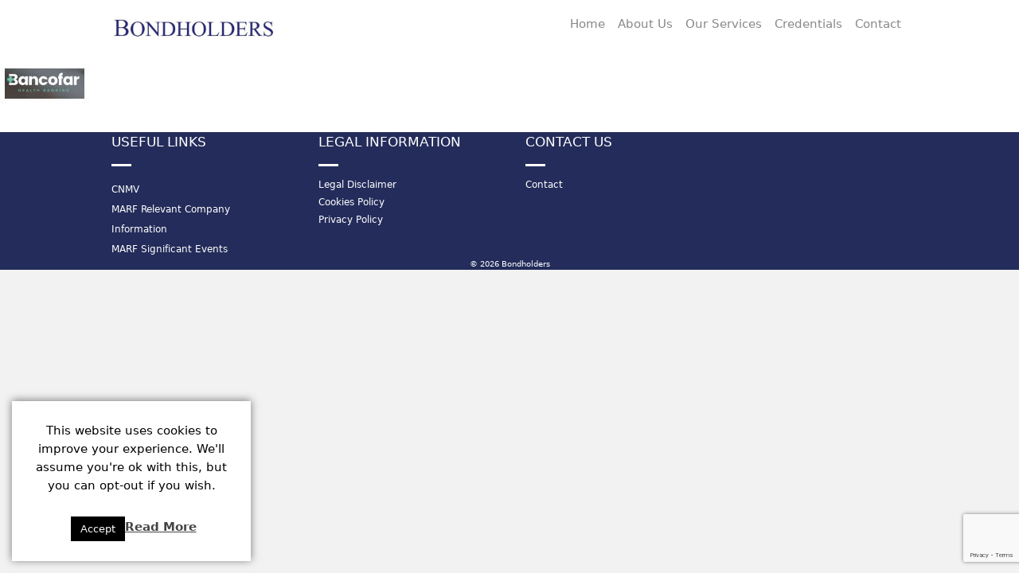

--- FILE ---
content_type: text/html; charset=UTF-8
request_url: https://www.bondholders.com/Investor-information/bancofar-s-a/bancofar/
body_size: 18403
content:
<!DOCTYPE html>
<html lang="es">
<head>
	<meta charset="UTF-8">
	<meta http-equiv="X-UA-Compatible" content="IE=edge" />
	<link rel="profile" href="https://gmpg.org/xfn/11">
	
<!-- Recent Posts Widget With Thumbnails: inline CSS -->
<style type='text/css'>
.rpwwt-widget ul { list-style: outside none none; margin-left: 0; margin-right: 0; padding-left: 0; padding-right: 0; }
.rpwwt-widget ul li { overflow: hidden; margin: 0 0 1.5em; }
.rpwwt-widget ul li:last-child { margin: 0; }
.rpwwt-widget .screen-reader-text {border: 0; clip: rect(1px, 1px, 1px, 1px); -webkit-clip-path: inset(50%); clip-path: inset(50%); height: 1px; margin: -1px; overflow: hidden; padding: 0; position: absolute !important; width: 1px; word-wrap: normal !important; word-break: normal; }
.rpwwt-widget .screen-reader-text:focus {background-color: #f1f1f1; border-radius: 3px; box-shadow: 0 0 2px 2px rgba(0, 0, 0, 0.6); clip: auto !important; -webkit-clip-path: none; clip-path: none; color: #21759b; display: block; font-size: 0.875rem; font-weight: 700; height: auto; right: 5px; line-height: normal; padding: 15px 23px 14px; text-decoration: none; top: 5px; width: auto; z-index: 100000; }
.rpwwt-widget ul li img { display: inline; float: left; margin: .3em .75em .75em 0; }
#rpwwt-recent-posts-widget-with-thumbnails-2 img { width: 75px; height: 75px; }
</style>
<meta name='robots' content='index, follow, max-image-preview:large, max-snippet:-1, max-video-preview:-1' />

	<!-- This site is optimized with the Yoast SEO plugin v22.0 - https://yoast.com/wordpress/plugins/seo/ -->
	<title>bancofar - Bondholders</title>
	<link rel="canonical" href="https://www.bondholders.com/Investor-information/bancofar-s-a/bancofar/" />
	<meta property="og:locale" content="es_ES" />
	<meta property="og:type" content="article" />
	<meta property="og:title" content="bancofar - Bondholders" />
	<meta property="og:url" content="https://www.bondholders.com/Investor-information/bancofar-s-a/bancofar/" />
	<meta property="og:site_name" content="Bondholders" />
	<meta property="og:image" content="https://www.bondholders.com/Investor-information/bancofar-s-a/bancofar" />
	<meta property="og:image:width" content="123" />
	<meta property="og:image:height" content="63" />
	<meta property="og:image:type" content="image/jpeg" />
	<meta name="twitter:card" content="summary_large_image" />
	<script type="application/ld+json" class="yoast-schema-graph">{"@context":"https://schema.org","@graph":[{"@type":"WebPage","@id":"https://www.bondholders.com/Investor-information/bancofar-s-a/bancofar/","url":"https://www.bondholders.com/Investor-information/bancofar-s-a/bancofar/","name":"bancofar - Bondholders","isPartOf":{"@id":"https://www.bondholders.com/#website"},"primaryImageOfPage":{"@id":"https://www.bondholders.com/Investor-information/bancofar-s-a/bancofar/#primaryimage"},"image":{"@id":"https://www.bondholders.com/Investor-information/bancofar-s-a/bancofar/#primaryimage"},"thumbnailUrl":"https://www.bondholders.com/wp-content/uploads/2021/06/bancofar.jpg","datePublished":"2021-06-17T11:09:06+00:00","dateModified":"2021-06-17T11:09:06+00:00","breadcrumb":{"@id":"https://www.bondholders.com/Investor-information/bancofar-s-a/bancofar/#breadcrumb"},"inLanguage":"es","potentialAction":[{"@type":"ReadAction","target":["https://www.bondholders.com/Investor-information/bancofar-s-a/bancofar/"]}]},{"@type":"ImageObject","inLanguage":"es","@id":"https://www.bondholders.com/Investor-information/bancofar-s-a/bancofar/#primaryimage","url":"https://www.bondholders.com/wp-content/uploads/2021/06/bancofar.jpg","contentUrl":"https://www.bondholders.com/wp-content/uploads/2021/06/bancofar.jpg","width":123,"height":63},{"@type":"BreadcrumbList","@id":"https://www.bondholders.com/Investor-information/bancofar-s-a/bancofar/#breadcrumb","itemListElement":[{"@type":"ListItem","position":1,"name":"Portada","item":"https://www.bondholders.com/"},{"@type":"ListItem","position":2,"name":"BANCOFAR, S.A.","item":"https://www.bondholders.com/Investor-information/bancofar-s-a/"},{"@type":"ListItem","position":3,"name":"bancofar"}]},{"@type":"WebSite","@id":"https://www.bondholders.com/#website","url":"https://www.bondholders.com/","name":"Bondholders","description":"Bondholders is a leading European independent professional firm specialised in acting as trustee and security agent and providing loan agency services covering various asset classes under different jurisdictions.","publisher":{"@id":"https://www.bondholders.com/#organization"},"potentialAction":[{"@type":"SearchAction","target":{"@type":"EntryPoint","urlTemplate":"https://www.bondholders.com/?s={search_term_string}"},"query-input":"required name=search_term_string"}],"inLanguage":"es"},{"@type":"Organization","@id":"https://www.bondholders.com/#organization","name":"Bondholders S.L.","url":"https://www.bondholders.com/","logo":{"@type":"ImageObject","inLanguage":"es","@id":"https://www.bondholders.com/#/schema/logo/image/","url":"https://www.bondholders.com/wp-content/uploads/2016/04/logoBondholders.svg","contentUrl":"https://www.bondholders.com/wp-content/uploads/2016/04/logoBondholders.svg","width":1,"height":1,"caption":"Bondholders S.L."},"image":{"@id":"https://www.bondholders.com/#/schema/logo/image/"}}]}</script>
	<!-- / Yoast SEO plugin. -->


<link rel="alternate" type="application/rss+xml" title="Bondholders &raquo; Feed" href="https://www.bondholders.com/feed/" />
<link rel="alternate" type="application/rss+xml" title="Bondholders &raquo; Feed de los comentarios" href="https://www.bondholders.com/comments/feed/" />
<script type="text/javascript">
/* <![CDATA[ */
window._wpemojiSettings = {"baseUrl":"https:\/\/s.w.org\/images\/core\/emoji\/14.0.0\/72x72\/","ext":".png","svgUrl":"https:\/\/s.w.org\/images\/core\/emoji\/14.0.0\/svg\/","svgExt":".svg","source":{"concatemoji":"https:\/\/www.bondholders.com\/wp-includes\/js\/wp-emoji-release.min.js?ver=073c70dfa35ef29b6bf1f409725a8382"}};
/*! This file is auto-generated */
!function(i,n){var o,s,e;function c(e){try{var t={supportTests:e,timestamp:(new Date).valueOf()};sessionStorage.setItem(o,JSON.stringify(t))}catch(e){}}function p(e,t,n){e.clearRect(0,0,e.canvas.width,e.canvas.height),e.fillText(t,0,0);var t=new Uint32Array(e.getImageData(0,0,e.canvas.width,e.canvas.height).data),r=(e.clearRect(0,0,e.canvas.width,e.canvas.height),e.fillText(n,0,0),new Uint32Array(e.getImageData(0,0,e.canvas.width,e.canvas.height).data));return t.every(function(e,t){return e===r[t]})}function u(e,t,n){switch(t){case"flag":return n(e,"\ud83c\udff3\ufe0f\u200d\u26a7\ufe0f","\ud83c\udff3\ufe0f\u200b\u26a7\ufe0f")?!1:!n(e,"\ud83c\uddfa\ud83c\uddf3","\ud83c\uddfa\u200b\ud83c\uddf3")&&!n(e,"\ud83c\udff4\udb40\udc67\udb40\udc62\udb40\udc65\udb40\udc6e\udb40\udc67\udb40\udc7f","\ud83c\udff4\u200b\udb40\udc67\u200b\udb40\udc62\u200b\udb40\udc65\u200b\udb40\udc6e\u200b\udb40\udc67\u200b\udb40\udc7f");case"emoji":return!n(e,"\ud83e\udef1\ud83c\udffb\u200d\ud83e\udef2\ud83c\udfff","\ud83e\udef1\ud83c\udffb\u200b\ud83e\udef2\ud83c\udfff")}return!1}function f(e,t,n){var r="undefined"!=typeof WorkerGlobalScope&&self instanceof WorkerGlobalScope?new OffscreenCanvas(300,150):i.createElement("canvas"),a=r.getContext("2d",{willReadFrequently:!0}),o=(a.textBaseline="top",a.font="600 32px Arial",{});return e.forEach(function(e){o[e]=t(a,e,n)}),o}function t(e){var t=i.createElement("script");t.src=e,t.defer=!0,i.head.appendChild(t)}"undefined"!=typeof Promise&&(o="wpEmojiSettingsSupports",s=["flag","emoji"],n.supports={everything:!0,everythingExceptFlag:!0},e=new Promise(function(e){i.addEventListener("DOMContentLoaded",e,{once:!0})}),new Promise(function(t){var n=function(){try{var e=JSON.parse(sessionStorage.getItem(o));if("object"==typeof e&&"number"==typeof e.timestamp&&(new Date).valueOf()<e.timestamp+604800&&"object"==typeof e.supportTests)return e.supportTests}catch(e){}return null}();if(!n){if("undefined"!=typeof Worker&&"undefined"!=typeof OffscreenCanvas&&"undefined"!=typeof URL&&URL.createObjectURL&&"undefined"!=typeof Blob)try{var e="postMessage("+f.toString()+"("+[JSON.stringify(s),u.toString(),p.toString()].join(",")+"));",r=new Blob([e],{type:"text/javascript"}),a=new Worker(URL.createObjectURL(r),{name:"wpTestEmojiSupports"});return void(a.onmessage=function(e){c(n=e.data),a.terminate(),t(n)})}catch(e){}c(n=f(s,u,p))}t(n)}).then(function(e){for(var t in e)n.supports[t]=e[t],n.supports.everything=n.supports.everything&&n.supports[t],"flag"!==t&&(n.supports.everythingExceptFlag=n.supports.everythingExceptFlag&&n.supports[t]);n.supports.everythingExceptFlag=n.supports.everythingExceptFlag&&!n.supports.flag,n.DOMReady=!1,n.readyCallback=function(){n.DOMReady=!0}}).then(function(){return e}).then(function(){var e;n.supports.everything||(n.readyCallback(),(e=n.source||{}).concatemoji?t(e.concatemoji):e.wpemoji&&e.twemoji&&(t(e.twemoji),t(e.wpemoji)))}))}((window,document),window._wpemojiSettings);
/* ]]> */
</script>
<style id='wp-emoji-styles-inline-css' type='text/css'>

	img.wp-smiley, img.emoji {
		display: inline !important;
		border: none !important;
		box-shadow: none !important;
		height: 1em !important;
		width: 1em !important;
		margin: 0 0.07em !important;
		vertical-align: -0.1em !important;
		background: none !important;
		padding: 0 !important;
	}
</style>
<link rel='stylesheet' id='wp-block-library-css' href='https://www.bondholders.com/wp-includes/css/dist/block-library/style.min.css?ver=073c70dfa35ef29b6bf1f409725a8382' type='text/css' media='all' />
<style id='classic-theme-styles-inline-css' type='text/css'>
/*! This file is auto-generated */
.wp-block-button__link{color:#fff;background-color:#32373c;border-radius:9999px;box-shadow:none;text-decoration:none;padding:calc(.667em + 2px) calc(1.333em + 2px);font-size:1.125em}.wp-block-file__button{background:#32373c;color:#fff;text-decoration:none}
</style>
<style id='global-styles-inline-css' type='text/css'>
body{--wp--preset--color--black: #000000;--wp--preset--color--cyan-bluish-gray: #abb8c3;--wp--preset--color--white: #ffffff;--wp--preset--color--pale-pink: #f78da7;--wp--preset--color--vivid-red: #cf2e2e;--wp--preset--color--luminous-vivid-orange: #ff6900;--wp--preset--color--luminous-vivid-amber: #fcb900;--wp--preset--color--light-green-cyan: #7bdcb5;--wp--preset--color--vivid-green-cyan: #00d084;--wp--preset--color--pale-cyan-blue: #8ed1fc;--wp--preset--color--vivid-cyan-blue: #0693e3;--wp--preset--color--vivid-purple: #9b51e0;--wp--preset--gradient--vivid-cyan-blue-to-vivid-purple: linear-gradient(135deg,rgba(6,147,227,1) 0%,rgb(155,81,224) 100%);--wp--preset--gradient--light-green-cyan-to-vivid-green-cyan: linear-gradient(135deg,rgb(122,220,180) 0%,rgb(0,208,130) 100%);--wp--preset--gradient--luminous-vivid-amber-to-luminous-vivid-orange: linear-gradient(135deg,rgba(252,185,0,1) 0%,rgba(255,105,0,1) 100%);--wp--preset--gradient--luminous-vivid-orange-to-vivid-red: linear-gradient(135deg,rgba(255,105,0,1) 0%,rgb(207,46,46) 100%);--wp--preset--gradient--very-light-gray-to-cyan-bluish-gray: linear-gradient(135deg,rgb(238,238,238) 0%,rgb(169,184,195) 100%);--wp--preset--gradient--cool-to-warm-spectrum: linear-gradient(135deg,rgb(74,234,220) 0%,rgb(151,120,209) 20%,rgb(207,42,186) 40%,rgb(238,44,130) 60%,rgb(251,105,98) 80%,rgb(254,248,76) 100%);--wp--preset--gradient--blush-light-purple: linear-gradient(135deg,rgb(255,206,236) 0%,rgb(152,150,240) 100%);--wp--preset--gradient--blush-bordeaux: linear-gradient(135deg,rgb(254,205,165) 0%,rgb(254,45,45) 50%,rgb(107,0,62) 100%);--wp--preset--gradient--luminous-dusk: linear-gradient(135deg,rgb(255,203,112) 0%,rgb(199,81,192) 50%,rgb(65,88,208) 100%);--wp--preset--gradient--pale-ocean: linear-gradient(135deg,rgb(255,245,203) 0%,rgb(182,227,212) 50%,rgb(51,167,181) 100%);--wp--preset--gradient--electric-grass: linear-gradient(135deg,rgb(202,248,128) 0%,rgb(113,206,126) 100%);--wp--preset--gradient--midnight: linear-gradient(135deg,rgb(2,3,129) 0%,rgb(40,116,252) 100%);--wp--preset--font-size--small: 13px;--wp--preset--font-size--medium: 20px;--wp--preset--font-size--large: 36px;--wp--preset--font-size--x-large: 42px;--wp--preset--spacing--20: 0.44rem;--wp--preset--spacing--30: 0.67rem;--wp--preset--spacing--40: 1rem;--wp--preset--spacing--50: 1.5rem;--wp--preset--spacing--60: 2.25rem;--wp--preset--spacing--70: 3.38rem;--wp--preset--spacing--80: 5.06rem;--wp--preset--shadow--natural: 6px 6px 9px rgba(0, 0, 0, 0.2);--wp--preset--shadow--deep: 12px 12px 50px rgba(0, 0, 0, 0.4);--wp--preset--shadow--sharp: 6px 6px 0px rgba(0, 0, 0, 0.2);--wp--preset--shadow--outlined: 6px 6px 0px -3px rgba(255, 255, 255, 1), 6px 6px rgba(0, 0, 0, 1);--wp--preset--shadow--crisp: 6px 6px 0px rgba(0, 0, 0, 1);}:where(.is-layout-flex){gap: 0.5em;}:where(.is-layout-grid){gap: 0.5em;}body .is-layout-flow > .alignleft{float: left;margin-inline-start: 0;margin-inline-end: 2em;}body .is-layout-flow > .alignright{float: right;margin-inline-start: 2em;margin-inline-end: 0;}body .is-layout-flow > .aligncenter{margin-left: auto !important;margin-right: auto !important;}body .is-layout-constrained > .alignleft{float: left;margin-inline-start: 0;margin-inline-end: 2em;}body .is-layout-constrained > .alignright{float: right;margin-inline-start: 2em;margin-inline-end: 0;}body .is-layout-constrained > .aligncenter{margin-left: auto !important;margin-right: auto !important;}body .is-layout-constrained > :where(:not(.alignleft):not(.alignright):not(.alignfull)){max-width: var(--wp--style--global--content-size);margin-left: auto !important;margin-right: auto !important;}body .is-layout-constrained > .alignwide{max-width: var(--wp--style--global--wide-size);}body .is-layout-flex{display: flex;}body .is-layout-flex{flex-wrap: wrap;align-items: center;}body .is-layout-flex > *{margin: 0;}body .is-layout-grid{display: grid;}body .is-layout-grid > *{margin: 0;}:where(.wp-block-columns.is-layout-flex){gap: 2em;}:where(.wp-block-columns.is-layout-grid){gap: 2em;}:where(.wp-block-post-template.is-layout-flex){gap: 1.25em;}:where(.wp-block-post-template.is-layout-grid){gap: 1.25em;}.has-black-color{color: var(--wp--preset--color--black) !important;}.has-cyan-bluish-gray-color{color: var(--wp--preset--color--cyan-bluish-gray) !important;}.has-white-color{color: var(--wp--preset--color--white) !important;}.has-pale-pink-color{color: var(--wp--preset--color--pale-pink) !important;}.has-vivid-red-color{color: var(--wp--preset--color--vivid-red) !important;}.has-luminous-vivid-orange-color{color: var(--wp--preset--color--luminous-vivid-orange) !important;}.has-luminous-vivid-amber-color{color: var(--wp--preset--color--luminous-vivid-amber) !important;}.has-light-green-cyan-color{color: var(--wp--preset--color--light-green-cyan) !important;}.has-vivid-green-cyan-color{color: var(--wp--preset--color--vivid-green-cyan) !important;}.has-pale-cyan-blue-color{color: var(--wp--preset--color--pale-cyan-blue) !important;}.has-vivid-cyan-blue-color{color: var(--wp--preset--color--vivid-cyan-blue) !important;}.has-vivid-purple-color{color: var(--wp--preset--color--vivid-purple) !important;}.has-black-background-color{background-color: var(--wp--preset--color--black) !important;}.has-cyan-bluish-gray-background-color{background-color: var(--wp--preset--color--cyan-bluish-gray) !important;}.has-white-background-color{background-color: var(--wp--preset--color--white) !important;}.has-pale-pink-background-color{background-color: var(--wp--preset--color--pale-pink) !important;}.has-vivid-red-background-color{background-color: var(--wp--preset--color--vivid-red) !important;}.has-luminous-vivid-orange-background-color{background-color: var(--wp--preset--color--luminous-vivid-orange) !important;}.has-luminous-vivid-amber-background-color{background-color: var(--wp--preset--color--luminous-vivid-amber) !important;}.has-light-green-cyan-background-color{background-color: var(--wp--preset--color--light-green-cyan) !important;}.has-vivid-green-cyan-background-color{background-color: var(--wp--preset--color--vivid-green-cyan) !important;}.has-pale-cyan-blue-background-color{background-color: var(--wp--preset--color--pale-cyan-blue) !important;}.has-vivid-cyan-blue-background-color{background-color: var(--wp--preset--color--vivid-cyan-blue) !important;}.has-vivid-purple-background-color{background-color: var(--wp--preset--color--vivid-purple) !important;}.has-black-border-color{border-color: var(--wp--preset--color--black) !important;}.has-cyan-bluish-gray-border-color{border-color: var(--wp--preset--color--cyan-bluish-gray) !important;}.has-white-border-color{border-color: var(--wp--preset--color--white) !important;}.has-pale-pink-border-color{border-color: var(--wp--preset--color--pale-pink) !important;}.has-vivid-red-border-color{border-color: var(--wp--preset--color--vivid-red) !important;}.has-luminous-vivid-orange-border-color{border-color: var(--wp--preset--color--luminous-vivid-orange) !important;}.has-luminous-vivid-amber-border-color{border-color: var(--wp--preset--color--luminous-vivid-amber) !important;}.has-light-green-cyan-border-color{border-color: var(--wp--preset--color--light-green-cyan) !important;}.has-vivid-green-cyan-border-color{border-color: var(--wp--preset--color--vivid-green-cyan) !important;}.has-pale-cyan-blue-border-color{border-color: var(--wp--preset--color--pale-cyan-blue) !important;}.has-vivid-cyan-blue-border-color{border-color: var(--wp--preset--color--vivid-cyan-blue) !important;}.has-vivid-purple-border-color{border-color: var(--wp--preset--color--vivid-purple) !important;}.has-vivid-cyan-blue-to-vivid-purple-gradient-background{background: var(--wp--preset--gradient--vivid-cyan-blue-to-vivid-purple) !important;}.has-light-green-cyan-to-vivid-green-cyan-gradient-background{background: var(--wp--preset--gradient--light-green-cyan-to-vivid-green-cyan) !important;}.has-luminous-vivid-amber-to-luminous-vivid-orange-gradient-background{background: var(--wp--preset--gradient--luminous-vivid-amber-to-luminous-vivid-orange) !important;}.has-luminous-vivid-orange-to-vivid-red-gradient-background{background: var(--wp--preset--gradient--luminous-vivid-orange-to-vivid-red) !important;}.has-very-light-gray-to-cyan-bluish-gray-gradient-background{background: var(--wp--preset--gradient--very-light-gray-to-cyan-bluish-gray) !important;}.has-cool-to-warm-spectrum-gradient-background{background: var(--wp--preset--gradient--cool-to-warm-spectrum) !important;}.has-blush-light-purple-gradient-background{background: var(--wp--preset--gradient--blush-light-purple) !important;}.has-blush-bordeaux-gradient-background{background: var(--wp--preset--gradient--blush-bordeaux) !important;}.has-luminous-dusk-gradient-background{background: var(--wp--preset--gradient--luminous-dusk) !important;}.has-pale-ocean-gradient-background{background: var(--wp--preset--gradient--pale-ocean) !important;}.has-electric-grass-gradient-background{background: var(--wp--preset--gradient--electric-grass) !important;}.has-midnight-gradient-background{background: var(--wp--preset--gradient--midnight) !important;}.has-small-font-size{font-size: var(--wp--preset--font-size--small) !important;}.has-medium-font-size{font-size: var(--wp--preset--font-size--medium) !important;}.has-large-font-size{font-size: var(--wp--preset--font-size--large) !important;}.has-x-large-font-size{font-size: var(--wp--preset--font-size--x-large) !important;}
.wp-block-navigation a:where(:not(.wp-element-button)){color: inherit;}
:where(.wp-block-post-template.is-layout-flex){gap: 1.25em;}:where(.wp-block-post-template.is-layout-grid){gap: 1.25em;}
:where(.wp-block-columns.is-layout-flex){gap: 2em;}:where(.wp-block-columns.is-layout-grid){gap: 2em;}
.wp-block-pullquote{font-size: 1.5em;line-height: 1.6;}
</style>
<link rel='stylesheet' id='contact-form-7-css' href='https://www.bondholders.com/wp-content/plugins/contact-form-7/includes/css/styles.css?ver=5.8.7' type='text/css' media='all' />
<link rel='stylesheet' id='cookie-law-info-css' href='https://www.bondholders.com/wp-content/plugins/cookie-law-info/legacy/public/css/cookie-law-info-public.css?ver=3.1.8' type='text/css' media='all' />
<link rel='stylesheet' id='cookie-law-info-gdpr-css' href='https://www.bondholders.com/wp-content/plugins/cookie-law-info/legacy/public/css/cookie-law-info-gdpr.css?ver=3.1.8' type='text/css' media='all' />
<link rel='stylesheet' id='generate-style-grid-css' href='https://www.bondholders.com/wp-content/themes/generatepress/css/unsemantic-grid.min.css?ver=2.2.2' type='text/css' media='all' />
<link rel='stylesheet' id='generate-style-css' href='https://www.bondholders.com/wp-content/themes/generatepress/style.min.css?ver=2.2.2' type='text/css' media='all' />
<style id='generate-style-inline-css' type='text/css'>
body{background-color:#ffffff;color:#232c5a;}a, a:visited{color:#ffffff;}a:hover, a:focus, a:active{color:#232c5a;}body .grid-container{max-width:1100px;}.site-header .header-image{width:210px;}body, button, input, select, textarea{font-family:-apple-system, system-ui, BlinkMacSystemFont, "Segoe UI", Helvetica, Arial, sans-serif, "Apple Color Emoji", "Segoe UI Emoji", "Segoe UI Symbol";}.entry-content > [class*="wp-block-"]:not(:last-child){margin-bottom:1.5em;}.main-navigation .main-nav ul ul li a{font-size:14px;}@media (max-width:768px){.main-title{font-size:30px;}h1{font-size:30px;}h2{font-size:25px;}}.top-bar{background-color:#636363;color:#ffffff;}.top-bar a,.top-bar a:visited{color:#ffffff;}.top-bar a:hover{color:#303030;}.site-header{background-color:#ffffff;color:#3a3a3a;}.site-header a,.site-header a:visited{color:#3a3a3a;}.main-title a,.main-title a:hover,.main-title a:visited{color:#222222;}.site-description{color:#757575;}.main-navigation,.main-navigation ul ul{background-color:#222222;}.main-navigation .main-nav ul li a,.menu-toggle{color:#ffffff;}.main-navigation .main-nav ul li:hover > a,.main-navigation .main-nav ul li:focus > a, .main-navigation .main-nav ul li.sfHover > a{color:#ffffff;background-color:#3f3f3f;}button.menu-toggle:hover,button.menu-toggle:focus,.main-navigation .mobile-bar-items a,.main-navigation .mobile-bar-items a:hover,.main-navigation .mobile-bar-items a:focus{color:#ffffff;}.main-navigation .main-nav ul li[class*="current-menu-"] > a{color:#ffffff;background-color:#3f3f3f;}.main-navigation .main-nav ul li[class*="current-menu-"] > a:hover,.main-navigation .main-nav ul li[class*="current-menu-"].sfHover > a{color:#ffffff;background-color:#3f3f3f;}.navigation-search input[type="search"],.navigation-search input[type="search"]:active{color:#3f3f3f;background-color:#3f3f3f;}.navigation-search input[type="search"]:focus{color:#ffffff;background-color:#3f3f3f;}.main-navigation ul ul{background-color:#3f3f3f;}.main-navigation .main-nav ul ul li a{color:#ffffff;}.main-navigation .main-nav ul ul li:hover > a,.main-navigation .main-nav ul ul li:focus > a,.main-navigation .main-nav ul ul li.sfHover > a{color:#ffffff;background-color:#4f4f4f;}.main-navigation .main-nav ul ul li[class*="current-menu-"] > a{color:#bbd2e8;background-color:#4f4f4f;}.main-navigation .main-nav ul ul li[class*="current-menu-"] > a:hover,.main-navigation .main-nav ul ul li[class*="current-menu-"].sfHover > a{color:#bbd2e8;background-color:#4f4f4f;}.separate-containers .inside-article, .separate-containers .comments-area, .separate-containers .page-header, .one-container .container, .separate-containers .paging-navigation, .inside-page-header{background-color:#ffffff;}.entry-meta{color:#595959;}.entry-meta a,.entry-meta a:visited{color:#595959;}.entry-meta a:hover{color:#1e73be;}.sidebar .widget{background-color:#ffffff;}.sidebar .widget .widget-title{color:#000000;}.footer-widgets{background-color:#ffffff;}.footer-widgets .widget-title{color:#000000;}.site-info{color:#ffffff;background-color:#222222;}.site-info a,.site-info a:visited{color:#ffffff;}.site-info a:hover{color:#606060;}.footer-bar .widget_nav_menu .current-menu-item a{color:#606060;}input[type="text"],input[type="email"],input[type="url"],input[type="password"],input[type="search"],input[type="tel"],input[type="number"],textarea,select{color:#666666;background-color:#fafafa;border-color:#cccccc;}input[type="text"]:focus,input[type="email"]:focus,input[type="url"]:focus,input[type="password"]:focus,input[type="search"]:focus,input[type="tel"]:focus,input[type="number"]:focus,textarea:focus,select:focus{color:#666666;background-color:#ffffff;border-color:#bfbfbf;}button,html input[type="button"],input[type="reset"],input[type="submit"],a.button,a.button:visited,a.wp-block-button__link:not(.has-background){color:#ffffff;background-color:#666666;}button:hover,html input[type="button"]:hover,input[type="reset"]:hover,input[type="submit"]:hover,a.button:hover,button:focus,html input[type="button"]:focus,input[type="reset"]:focus,input[type="submit"]:focus,a.button:focus,a.wp-block-button__link:not(.has-background):active,a.wp-block-button__link:not(.has-background):focus,a.wp-block-button__link:not(.has-background):hover{color:#ffffff;background-color:#3f3f3f;}.generate-back-to-top,.generate-back-to-top:visited{background-color:rgba( 0,0,0,0.4 );color:#ffffff;}.generate-back-to-top:hover,.generate-back-to-top:focus{background-color:rgba( 0,0,0,0.6 );color:#ffffff;}.entry-content .alignwide, body:not(.no-sidebar) .entry-content .alignfull{margin-left:-40px;width:calc(100% + 80px);max-width:calc(100% + 80px);}@media (max-width:768px){.separate-containers .inside-article, .separate-containers .comments-area, .separate-containers .page-header, .separate-containers .paging-navigation, .one-container .site-content, .inside-page-header{padding:30px;}.entry-content .alignwide, body:not(.no-sidebar) .entry-content .alignfull{margin-left:-30px;width:calc(100% + 60px);max-width:calc(100% + 60px);}}.rtl .menu-item-has-children .dropdown-menu-toggle{padding-left:20px;}.rtl .main-navigation .main-nav ul li.menu-item-has-children > a{padding-right:20px;}.one-container .sidebar .widget{padding:0px;}
</style>
<link rel='stylesheet' id='generate-mobile-style-css' href='https://www.bondholders.com/wp-content/themes/generatepress/css/mobile.min.css?ver=2.2.2' type='text/css' media='all' />
<link rel='stylesheet' id='font-awesome-css' href='https://www.bondholders.com/wp-content/themes/generatepress/css/font-awesome.min.css?ver=4.7' type='text/css' media='all' />
<script type="text/javascript" src="https://www.bondholders.com/wp-includes/js/jquery/jquery.min.js?ver=3.7.1" id="jquery-core-js"></script>
<script type="text/javascript" src="https://www.bondholders.com/wp-includes/js/jquery/jquery-migrate.min.js?ver=3.4.1" id="jquery-migrate-js"></script>
<script type="text/javascript" id="cookie-law-info-js-extra">
/* <![CDATA[ */
var Cli_Data = {"nn_cookie_ids":[],"cookielist":[],"non_necessary_cookies":[],"ccpaEnabled":"","ccpaRegionBased":"","ccpaBarEnabled":"","strictlyEnabled":["necessary","obligatoire"],"ccpaType":"gdpr","js_blocking":"","custom_integration":"","triggerDomRefresh":"","secure_cookies":""};
var cli_cookiebar_settings = {"animate_speed_hide":"500","animate_speed_show":"500","background":"#fff","border":"#444","border_on":"","button_1_button_colour":"#000","button_1_button_hover":"#000000","button_1_link_colour":"#fff","button_1_as_button":"1","button_1_new_win":"","button_2_button_colour":"#333","button_2_button_hover":"#292929","button_2_link_colour":"#444","button_2_as_button":"","button_2_hidebar":"1","button_3_button_colour":"#000","button_3_button_hover":"#000000","button_3_link_colour":"#fff","button_3_as_button":"1","button_3_new_win":"1","button_4_button_colour":"#000","button_4_button_hover":"#000000","button_4_link_colour":"#fff","button_4_as_button":"1","button_7_button_colour":"#61a229","button_7_button_hover":"#4e8221","button_7_link_colour":"#fff","button_7_as_button":"1","button_7_new_win":"","font_family":"inherit","header_fix":"","notify_animate_hide":"1","notify_animate_show":"","notify_div_id":"#cookie-law-info-bar","notify_position_horizontal":"right","notify_position_vertical":"bottom","scroll_close":"","scroll_close_reload":"","accept_close_reload":"1","reject_close_reload":"1","showagain_tab":"1","showagain_background":"#fff","showagain_border":"#000","showagain_div_id":"#cookie-law-info-again","showagain_x_position":"100px","text":"#000","show_once_yn":"","show_once":"10000","logging_on":"","as_popup":"fffffff","popup_overlay":"1","bar_heading_text":"","cookie_bar_as":"widget","popup_showagain_position":"bottom-right","widget_position":"left"};
var log_object = {"ajax_url":"https:\/\/www.bondholders.com\/wp-admin\/admin-ajax.php"};
/* ]]> */
</script>
<script type="text/javascript" src="https://www.bondholders.com/wp-content/plugins/cookie-law-info/legacy/public/js/cookie-law-info-public.js?ver=3.1.8" id="cookie-law-info-js"></script>
<link rel="https://api.w.org/" href="https://www.bondholders.com/wp-json/" /><link rel="alternate" type="application/json" href="https://www.bondholders.com/wp-json/wp/v2/media/7373" /><link rel="EditURI" type="application/rsd+xml" title="RSD" href="https://www.bondholders.com/xmlrpc.php?rsd" />
<link rel="alternate" type="application/json+oembed" href="https://www.bondholders.com/wp-json/oembed/1.0/embed?url=https%3A%2F%2Fwww.bondholders.com%2FInvestor-information%2Fbancofar-s-a%2Fbancofar%2F%23main" />
<link rel="alternate" type="text/xml+oembed" href="https://www.bondholders.com/wp-json/oembed/1.0/embed?url=https%3A%2F%2Fwww.bondholders.com%2FInvestor-information%2Fbancofar-s-a%2Fbancofar%2F%23main&#038;format=xml" />
<meta name="viewport" content="width=device-width, initial-scale=1"><link rel="icon" href="https://www.bondholders.com/wp-content/uploads/2024/02/cropped-faviconBH-32x32.png" sizes="32x32" />
<link rel="icon" href="https://www.bondholders.com/wp-content/uploads/2024/02/cropped-faviconBH-192x192.png" sizes="192x192" />
<link rel="apple-touch-icon" href="https://www.bondholders.com/wp-content/uploads/2024/02/cropped-faviconBH-180x180.png" />
<meta name="msapplication-TileImage" content="https://www.bondholders.com/wp-content/uploads/2024/02/cropped-faviconBH-270x270.png" />
		<style type="text/css" id="wp-custom-css">
			@media (max-width: 1366px) and (min-width: 376px){
	.divOurServicesSmall {
	text-align: center;
		box-shadow: 0 5px 15px rgba(0,0,0,.5) !important;
		border-radius: 5px;
		margin-bottom: 20px;
		height: 142.5px;
		display: table;
		width: 100%;
	}
}
@media (max-width: 1920px) and (min-width: 1367px){
	.divOurServicesSmall {
	text-align: center;
		box-shadow: 0 5px 15px rgba(0,0,0,.5) !important;
		border-radius: 5px;
		margin-bottom: 20px;
		height: 135px;
		display: table;
		width: 100%;
	}
	header .inside-header{
		margin: 0 460px !important;
	}
}

.divOurServicesSmall span{
	font-weight: bold;
	display: table-cell; 
  vertical-align: middle;
}

#underConstructionText
{
    color: white;
    background-color: #232c5a8f;
    margin-top: 30px;
    padding: 10px 20px 10px 20px;
    font-size: 13px;
    border-radius: 30px;
}

.post-type-archive-portfolio .page-title,
.post-type-archive-portfolio .entry-summary
{
	display:none;
}

.post-type-archive-portfolio article, aside, details, figcaption, figure, footer, header, main, nav, section
{
	/*float:left;*/
	padding: 0;
	transition: all 0.35s linear;
}

ul.proyectos {
  text-align: center;
}

ul.proyectos .investor {
  width: 290px !important;
	height: 100px !important;
  list-style-type: none;
  margin: 20px;
  vertical-align: top;
  display: inline-block;
  border-radius: 30px;
}

ul.proyectos .investor article a {
  text-align: center;
	width: 100%;
  height: 100%;
	border-radius: 30px;
}

.investor {
    text-align: center;
    background-color: #fff;
    height: 150px;
		box-shadow: 0px 0px 20px #666;
		margin-bottom: 50px !important;
		font-size: 10px !important;
	color: grey;
}

.investor p{
    font-size: 10px;
}

.investor:hover{
    font-size: 11px !important;
    color: #232c5a !important;
    font-weight: bold;
}

.investor-header
{
	  width: 100%;
    height: 100%;
}

.entry-content{
	margin: 0;
}

.main-navigation, .main-navigation ul ul
{
	background-color:#ffffff;
	/*text-transform:uppercase;*/
}

.main-navigation .main-nav ul li[class*="current-menu-"] > a
{
	font-weight:600;
	background-color:#ffffff;
	color:#232c5a;
	/*text-transform: uppercase;*/
}

.main-navigation .inside-navigation .main-nav ul li a
{
	padding: 0px 8px 0px;
}

.inside-header
{
	padding:0px;
}

.main-navigation .main-nav ul li a, .menu-toggle
{
	color:#86888a;
}

.site-logo
{
	padding: 0;
  margin: 0;
	/*width:20%;*/

}

.site-logo a img
{
  margin-top: 7%;
}

.site-header
{
	width: 100%;
}

.main-navigation .main-nav ul li:hover > a, .main-navigation .main-nav ul li:focus > a, .main-navigation .main-nav ul li.sfHover > a
{
	background-color:#ffffff;
	color:#232c5a;
	/*text-transform: uppercase;*/
}

.main-navigation .main-nav ul li[class*="current-menu-"] > a:hover, .main-navigation .main-nav ul li[class*="current-menu-"].sfHover > a
{
	background-color:#ffffff;
	color:#232c5a;
	font-weight:600;
	/*text-transform: uppercase;*/
}

.entry-header
{
	display:none;
}

.site-content
{
	background-color: #f2f2f2f2;
}

body
{
	background-color: #f2f2f2f2;
}

body .grid-container {
    max-width: 1000px;
	  margin: 0 auto;
    position: relative;
}

#right-sidebar
{
	display:none;
}
#primary
{
	width:100%;
}

.footer-widgets, .site-info
{
	background-color:#232c5a;
	padding: 0;
}

.footer-widgets .widget-title
{
	color:#ffffff;
	text-transform: uppercase;
	font-size:17px;
}

.widget ul li,
.widget ul li:visited
{
	font-size: .7em;
	color: #ffffff;
}

.sidebar .widget :last-child, .footer-widgets .widget :last-child
{
	color: #ffffff;
}

.footer-widgets .widget-title:after {
    content: '';
    width: 25px;
    border-bottom: 3px solid #fff;
    display: block;
    margin: 15px 0;
}

.site-info
{
	width: 100%;
	font-size: .6em;
}

.sidebar .widget :last-child, .footer-widgets .widget .search-field:last-child
{
	color:#232c5a;
}

.inside-footer-widgets h2
{
	margin-bottom: 0px;
}

a, a:visited
{
	color:#232c5a;
}

#site-navigation
{
	background-color:white;
	display: inline-block;
	width: 61%;
	clear: both;
}

#usefulLinks a
{
	color: white;
	/*font-family: Calibri;*/
	font-size: .7em;
}

#homeColumns table td
{
	width: 25%;
	text-align: center;
	vertical-align: top;
	border: none;
	font-size: 14px;
}


#homeColumns table th
{
	border: none;
}

#content{
	padding:0px;
	margin-top:67px;
	background-color:white;
}
#page{
	max-width:100%;
}
#homeSlide{
	margin: 0 -13%!important;
}
#masthead{
	position: fixed;
    width: 100%;
    background-color: #fff;
    z-index: 2001;
    height: 67px;
}
.proyectos{
	margin: 0 8.7%;
}

.copyright-bar
{
	content:"Test";
}

/* Rectangle Out */
.dueDiligenceAgent_hvr-rectangle-out {
  vertical-align: middle;
  -webkit-transform: translateZ(0);
  transform: translateZ(0);
  box-shadow: 0 0 1px rgba(0, 0, 0, 0);
  -webkit-backface-visibility: hidden;
  backface-visibility: hidden;
  -moz-osx-font-smoothing: grayscale;
  position: relative;
  -webkit-transition-property: color;
  transition-property: color;
  -webkit-transition-duration: 0.3s;
  transition-duration: 0.3s;
	content:"";
}
.dueDiligenceAgent_hvr-rectangle-out:before {
  content: "By auditing a sample of debtors and receivables we verify that they comply with the eligibility criteria set forth in the relevant sale agreement.";
	-webkit-content: "By auditing a sample of debtors and receivables we verify that they comply with the eligibility criteria set forth in the relevant sale agreement.";
  position: absolute;
  z-index: -1;
  top: 0;
  left: 0;
  right: -1px;
  bottom: -1px;
	-webkit-position: absolute;
  -webkit-z-index: -1;
  -webkit-top: 0;
  -webkit-left: 0;
  -webkit-right: -1px;
  -webkit-bottom: -1px;
  background: #232c5ac4;
	-webkit-background:#232c5a;
  -webkit-transform: scale(0);
  transform: scale(0);
  -webkit-transition-property: transform;
  transition-property: transform;
  -webkit-transition-duration: 0.3s;
  transition-duration: 0.3s;
  -webkit-transition-timing-function: ease-out;
  transition-timing-function: ease-out;
	border-radius:5px;
	box-shadow: none;
	padding: 2.5rem 20px 0 20px;
	font-size: 13px;
	-webkit-border-radius:5px;
	-webkit-box-shadow: none;
	-webkit-padding: 2.5rem 20px 0 20px;
	-webkit-font-size: 13px;
}

.dueDiligenceAgent_hvr-rectangle-out:hover span, .dueDiligenceAgent_hvr-rectangle-out:focus span, .dueDiligenceAgent_hvr-rectangle-out:active span{
	display:inline-block;
	margin-top: 0.5rem;
}

.dueDiligenceAgent_hvr-rectangle-out:hover, .dueDiligenceAgent_hvr-rectangle-out:focus, .dueDiligenceAgent_hvr-rectangle-out:active {
	vertical-align:top !important;
  color: white;
	display: grid;
	-webkit-vertical-align:top !important;
  -webkit-color: white;
	-webkit-display: grid;
}
.dueDiligenceAgent_hvr-rectangle-out:hover:before, .dueDiligenceAgent_hvr-rectangle-out:focus:before, .dueDiligenceAgent_hvr-rectangle-out:active:before {
  -webkit-transform: scale(1);
  transform: scale(1);
}

.ukProcessAgent_hvr-rectangle-out {
	display:none !important;
  vertical-align: middle;
  -webkit-transform: translateZ(0);
  transform: translateZ(0);
  box-shadow: 0 0 1px rgba(0, 0, 0, 0);
  -webkit-backface-visibility: hidden;
  backface-visibility: hidden;
  -moz-osx-font-smoothing: grayscale;
  position: relative;
  -webkit-transition-property: color;
  transition-property: color;
  -webkit-transition-duration: 0.3s;
  transition-duration: 0.3s;
	content:"";
}
.ukProcessAgent_hvr-rectangle-out:before {
  content: "As an experienced agent for service of legal process, we will ensure that legal notices are properly served by other parties and that you are duly notified of any papers received.";
  position: absolute;
  z-index: -1;
  top: 0;
  left: 0;
  right: -1px;
  bottom: -1px;
  background: #232c5ac4;
  -webkit-transform: scale(0);
  transform: scale(0);
  -webkit-transition-property: transform;
  transition-property: transform;
  -webkit-transition-duration: 0.3s;
  transition-duration: 0.3s;
  -webkit-transition-timing-function: ease-out;
  transition-timing-function: ease-out;
	border-radius:5px;
	box-shadow: none;
	padding: 2.5rem 20px 0 20px;
	font-size: 13px;
}

.ukProcessAgent_hvr-rectangle-out:hover span, .ukProcessAgent_hvr-rectangle-out:focus span, .ukProcessAgent_hvr-rectangle-out:active span{
	display:inline-block;
	margin-top: 0.5rem;
}

.ukProcessAgent_hvr-rectangle-out:hover, .ukProcessAgent_hvr-rectangle-out:focus, .ukProcessAgent_hvr-rectangle-out:active {
	vertical-align:top;
  color: white;
	display: grid;
}
.ukProcessAgent_hvr-rectangle-out:hover:before, .ukProcessAgent_hvr-rectangle-out:focus:before, .ukProcessAgent_hvr-rectangle-out:active:before {
  -webkit-transform: scale(1);
  transform: scale(1);
}
.calculationAgent_hvr-rectangle-out {
  vertical-align: middle;
  -webkit-transform: translateZ(0);
  transform: translateZ(0);
  box-shadow: 0 0 1px rgba(0, 0, 0, 0);
  -webkit-backface-visibility: hidden;
  backface-visibility: hidden;
  -moz-osx-font-smoothing: grayscale;
  position: relative;
  -webkit-transition-property: color;
  transition-property: color;
  -webkit-transition-duration: 0.3s;
  transition-duration: 0.3s;
	content:"";
}
.calculationAgent_hvr-rectangle-out:before {
  content: "We determine the amount of the coupon, redemption or make-whole amount to satisfy investors in your issues of fixed income securities.";
  position: absolute;
  z-index: -1;
  top: 0;
  left: 0;
  right: -1px;
  bottom: -1px;
  background: #232c5ac4;
  -webkit-transform: scale(0);
  transform: scale(0);
  -webkit-transition-property: transform;
  transition-property: transform;
  -webkit-transition-duration: 0.3s;
  transition-duration: 0.3s;
  -webkit-transition-timing-function: ease-out;
  transition-timing-function: ease-out;
	border-radius:5px;
	box-shadow: none;
	padding: 2.5rem 20px 0 20px;
	font-size: 13px;
}
.calculationAgent_hvr-rectangle-out:hover span, .calculationAgent_hvr-rectangle-out:focus span, .calculationAgent_hvr-rectangle-out:active span {
	display:inline-block;
	margin-top: 0.5rem;
}

.calculationAgent_hvr-rectangle-out:hover, .calculationAgent_hvr-rectangle-out:focus, .calculationAgent_hvr-rectangle-out:active {
	vertical-align:top;
  color: white;
	display: grid;
}
.calculationAgent_hvr-rectangle-out:hover:before, .calculationAgent_hvr-rectangle-out:focus:before, .calculationAgent_hvr-rectangle-out:active:before {
  -webkit-transform: scale(1);
  transform: scale(1);
}
.bondsdrive_hvr-rectangle-out {
  vertical-align: middle;
  -webkit-transform: translateZ(0);
  transform: translateZ(0);
  box-shadow: 0 0 1px rgba(0, 0, 0, 0);
  -webkit-backface-visibility: hidden;
  backface-visibility: hidden;
  -moz-osx-font-smoothing: grayscale;
  position: relative;
  -webkit-transition-property: color;
  transition-property: color;
  -webkit-transition-duration: 0.3s;
  transition-duration: 0.3s;
	content:"";
}
.bondsdrive_hvr-rectangle-out:before {
  content: "Dynamic workspace that simplifies collaboration, document exchange and streamlines workflows while protecting your most sensitive documents.";
  position: absolute;
  z-index: -1;
  top: 0;
  left: 0;
  right: -1px;
  bottom: -1px;
  background: #232c5ac4;
  -webkit-transform: scale(0);
  transform: scale(0);
  -webkit-transition-property: transform;
  transition-property: transform;
  -webkit-transition-duration: 0.3s;
  transition-duration: 0.3s;
  -webkit-transition-timing-function: ease-out;
  transition-timing-function: ease-out;
	border-radius:5px;
	box-shadow: none;
	padding: 2.5rem 20px 0 20px;
	font-size: 13px;
}
.bondsdrive_hvr-rectangle-out:hover span, .bondsdrive_hvr-rectangle-out:focus span, .bondsdrive_hvr-rectangle-out:active span{
	display:inline-block;
	margin-top: 0.5rem;
}

.bondsdrive_hvr-rectangle-out:hover, .bondsdrive_hvr-rectangle-out:focus, .bondsdrive_hvr-rectangle-out:active {
	vertical-align:top;
  color: white;
	display: grid;
}
.bondsdrive_hvr-rectangle-out:hover:before, .bondsdrive_hvr-rectangle-out:focus:before, .bondsdrive_hvr-rectangle-out:active:before {
  -webkit-transform: scale(1);
  transform: scale(1);
}
.bondValuation_hvr-rectangle-out {
  vertical-align: middle;
  -webkit-transform: translateZ(0);
  transform: translateZ(0);
  box-shadow: 0 0 1px rgba(0, 0, 0, 0);
  -webkit-backface-visibility: hidden;
  backface-visibility: hidden;
  -moz-osx-font-smoothing: grayscale;
  position: relative;
  -webkit-transition-property: color;
  transition-property: color;
  -webkit-transition-duration: 0.3s;
  transition-duration: 0.3s;
	content:"";
}
.bondValuation_hvr-rectangle-out:before {
  content: "Dynamic workspace that simplifies collaboration, document exchange and streamlines workflows while protecting your most sensitive documents.";
  position: absolute;
  z-index: -1;
  top: 0;
  left: 0;
  right: -1px;
  bottom: -1px;
  background: #232c5ac4;
  -webkit-transform: scale(0);
  transform: scale(0);
  -webkit-transition-property: transform;
  transition-property: transform;
  -webkit-transition-duration: 0.3s;
  transition-duration: 0.3s;
  -webkit-transition-timing-function: ease-out;
  transition-timing-function: ease-out;
	border-radius:5px;
	box-shadow: none;
	padding: 2.5rem 20px 0 20px;
	font-size: 13px;
}

.bondValuation_hvr-rectangle-out:hover span, .bondValuation_hvr-rectangle-out:focus span, .bondValuation_hvr-rectangle-out:active span{
	display:inline-block;
	margin-top: 0.5rem;
}

.bondValuation_hvr-rectangle-out:hover, .bondValuation_hvr-rectangle-out:focus, .bondValuation_hvr-rectangle-out:active {
	vertical-align:top;
  color: white;
	display: grid;
}
.bondValuation_hvr-rectangle-out:hover:before, .bondValuation_hvr-rectangle-out:focus:before, .bondValuation_hvr-rectangle-out:active:before {
  -webkit-transform: scale(1);
  transform: scale(1);
}

p {
	font-size:15px;
}

article{
	margin-bottom: 10px;
}

.main-navigation .main-nav ul li a
{
	  padding: 0;
    /*width: 90px;*/
    line-height: 60px;
	  /*text-transform: uppercase;*/
    font-weight: 400;
}
.main-navigation li {
    float: left;
    position: relative; 
    padding: 0;
		margin: 0;
}

#primary-menu{
	float: right;
}

.page-header{
	display:none;
}

.sectionContactForm
{
	  width: 50%;
    padding: 0;
    float: left;
    position: relative;
    min-height: 1px;
}
.sectionAddress{
	  width: 40%;
    padding: 0;
    float: left;
    position: relative;
    min-height: 1px;
    padding-left: 100px;
}

/*--------*/

@media screen and (max-width: 768px){
	.contacto{
		padding:0px !important;
	}
	.sectionContactForm
{
	  width: 90% !important;
    padding-left: 20px !important;
}
.sectionAddress{
	margin-top:20px;
	  width: 90% !important;
    padding-left: 20px !important;
}
	#mainServices
	{
		width: 100% !important;
		margin-right: 0px !important;
    margin-left: 0px !important;
	}
		#minorServices
	{		
		width: 100% !important;
		margin-right: 0px;
    margin-left: 0px;
	}
	
.divOurServicesSmall {
	text-align: center;
		box-shadow: 0 5px 15px rgba(0,0,0,.5) !important;
		border-radius: 5px;
		margin-bottom: 20px;
		height: 11.5rem;
		display: table;
		width: 100%;
	}
		
	.site-logo
	{
		width: 40%;
    float: left;
		margin-left: 0;
	}
	#site-navigation
	{	
	    width: 40%;
    float: right;
}
  .cabecera-pagina {
    height: 300px;
  }
	
		.section-25
{
	width: 19% !important;
  margin: 1% !important;
}
	
  .wrapper{
    width: 100%
  }
}
@media screen and (max-width: 500px){
	.section-25
{
    width: 80% !important;
    margin: 5% !important;
}
	
  .wrapper{
    width: 100%
  }
  .cabecera-pagina {
    height: 260px;
  }
  .cabecera-pagina .texto-introduccion {
    padding-top: 23%;
  }
  .site-title a{
    margin-left: 15px;
  }
  #servicios-inicio .section-full-width {
    padding: 0 20px 50px !important;
  }

  #servicios-inicio .section-25 {
    width: 100%
  }

  .menu-menu-principal-container {
   float: right;
   width: auto;
   height: 100vh;
 }

 #lang_sel {
  padding-top: 20px;
  padding-right: 4px;
}

#tertiary > aside {
  width: 100%;
}
	
	.bondsdrive_hvr-rectangle-out:before{
		padding-top: 4rem
	}

}


@media screen and (max-width: 400px){
  p, #content ul li {
    font-size: 14px;
  }

  #masthead {
    height: 80px;
		width:100%;
  }
  .site-title a {
    height: 55px;
    width: 131px;
  }
  .top-header a {
    font-size: 10px
  }
  #content{
    margin-top: 80px;
		width:100%;
  }
  nav#site-navigation {
    margin: 35px 0 0 0;
  }

  .top-header {
    top: 24px;
  }
  .menu-menu-principal-container {
    top: 80px;
  }
  .cabecera-pagina {
    height: 200px;
  }

  .cabecera-pagina .texto-introduccion {
    font-size: 16px;

  }
  .cabecera-pagina .texto-introduccion span {
    font-size: 33px;
  }

	#homeTitle{
		padding:0 5% 0 !important;
	}
	
	#site-navigation{
		margin-top: 0 !important;
	}
		button.menu-toggle:hover, button.menu-toggle:focus, .main-navigation .mobile-bar-items a, .main-navigation .mobile-bar-items a:hover, .main-navigation .mobile-bar-items a:focus{
		color: grey;
	}
	
	.header-image{
		margin-top: 15px !important;
	}
	
	#homeImg{
		/*max-width: 1900px !important;
	margin-top: 14% !important;
	width: 290% !important;*/
	margin-left: -70px !important;
	}
	
	.inside-footer-widgets{
		padding: 5% !important;
	}
}

.section-25
{
    text-align: center;
    font-size: 14px;
    width: 22%;
    float: left;
	  position: relative;
    min-height: 1px;
    padding-right: 15px;
    padding-left: 15px;
		margin-bottom: 40px;
}
.section-25 p
{
	font-size:14px;
	color:grey;
}
.section-25 h3
{
	font-weight:bold;
}

.rpwwt-widget ul li
{
	width: 40%;
  float: left;
	margin: 0 10px !important;
}

.rpwwt-widget ul li a img
{
		border-radius: 15px;
		text-align: center;
    box-shadow: 0px 0px 8px #fff;
    margin: 8px;
}
.rpwwt-widget ul li a span
{
	width:100%;
	text-align:center;
	font-weight:bold
}

.rpwwt-post-date
{
	width:100%;
  text-align:center;
}

.rpwwt-post-title
{ float:left; }

.rpwwt-widget ul{display:none;}

.jobVacancy>div:first-child{
	padding: 4em 5em;
}
@media (max-width: 700px)
{
	.jobVacancy>div:first-child{
		padding: 10px 20px;
	}
}

.cookie-law-actions{
	display:flex;
	justify-content: center;
	align-items: center;
	column-gap: 1rem;
}		</style>
			<!-- Global site tag (gtag.js) - Google Analytics -->
	<script async src="https://www.googletagmanager.com/gtag/js?id=G-7YJSFSYRK4"></script>
	<script>
	  window.dataLayer = window.dataLayer || [];
	  function gtag(){dataLayer.push(arguments);}
	  gtag('js', new Date());

	  gtag('config', 'G-7YJSFSYRK4');
	</script>
	<script type="text/javascript" src="https://www.bondholders.com/wp-content/themes/generatepress/js/additional.js" defer></script>
</head>

<body data-rsssl=1 class="attachment attachment-template-default single single-attachment postid-7373 attachmentid-7373 attachment-jpeg wp-custom-logo wp-embed-responsive no-sidebar nav-float-right fluid-header one-container active-footer-widgets-4 header-aligned-left dropdown-hover" itemtype="https://schema.org/Blog" itemscope>
	<a class="screen-reader-text skip-link" href="#content" title="Saltar al contenido">Saltar al contenido</a>		<header id="masthead" class="site-header" itemtype="https://schema.org/WPHeader" itemscope>
			<div class="inside-header grid-container grid-parent">
				<div class="site-logo">
				<a href="https://www.bondholders.com/" title="Bondholders" rel="home">
					<img  class="header-image" alt="Bondholders" src="https://www.bondholders.com/wp-content/uploads/2019/05/cropped-Bondholders-logo.jpg" title="Bondholders" />
				</a>
			</div>		<nav id="site-navigation" class="main-navigation" itemtype="https://schema.org/SiteNavigationElement" itemscope>
			<div class="inside-navigation grid-container grid-parent">
								<button class="menu-toggle" aria-controls="primary-menu" aria-expanded="false">
										<span class="mobile-menu">Menú</span>
				</button>
				<div id="primary-menu" class="main-nav"><ul id="menu-menu-principal-ingles" class=" menu sf-menu"><li id="menu-item-161" class="menu-item menu-item-type-post_type menu-item-object-page menu-item-home menu-item-161"><a href="https://www.bondholders.com/">Home</a></li>
<li id="menu-item-160" class="menu-item menu-item-type-post_type menu-item-object-page menu-item-160"><a href="https://www.bondholders.com/about-us/">About Us</a></li>
<li id="menu-item-159" class="menu-item menu-item-type-post_type menu-item-object-page menu-item-159"><a href="https://www.bondholders.com/our-services/">Our Services</a></li>
<li id="menu-item-154" class="menu-item menu-item-type-custom menu-item-object-custom menu-item-154"><a href="/investor-information/">Credentials</a></li>
<li id="menu-item-158" class="menu-item menu-item-type-post_type menu-item-object-page menu-item-158"><a href="https://www.bondholders.com/contact-us/">Contact</a></li>
</ul></div>			</div><!-- .inside-navigation -->
		</nav><!-- #site-navigation -->
					</div><!-- .inside-header -->
		</header><!-- #masthead -->
		
	<div id="page" class="hfeed site grid-container container grid-parent">
		<div id="content" class="site-content">
			
	<div id="primary" class="content-area grid-parent mobile-grid-100 grid-100 tablet-grid-100">
		<main id="main" class="site-main">
			
<article id="post-7373" class="post-7373 attachment type-attachment status-inherit hentry" itemtype="https://schema.org/CreativeWork" itemscope>
	<div class="inside-article">
		
		<header class="entry-header">
			<h1 class="entry-title" itemprop="headline">bancofar</h1>		</header><!-- .entry-header -->

		
		<div class="entry-content" itemprop="text">
			<p class="attachment"><a href='https://www.bondholders.com/wp-content/uploads/2021/06/bancofar.jpg'><img decoding="async" width="123" height="63" src="https://www.bondholders.com/wp-content/uploads/2021/06/bancofar.jpg" class="attachment-medium size-medium" alt="" /></a></p>
		</div><!-- .entry-content -->

			</div><!-- .inside-article -->
</article><!-- #post-## -->
		</main><!-- #main -->
	</div><!-- #primary -->

	
	</div><!-- #content -->
</div><!-- #page -->


<div class="site-footer">
				<div id="footer-widgets" class="site footer-widgets">
				<div class="footer-widgets-container grid-container grid-parent">
					<div class="inside-footer-widgets">
							<div class="footer-widget-1 grid-parent grid-25 tablet-grid-50 mobile-grid-100">
		<aside id="custom_html-4" class="widget_text widget inner-padding widget_custom_html"><h2 class="widget-title">Useful links</h2><div class="textwidget custom-html-widget"><div id="usefulLinks">
<a href='https://www.cnmv.es/portal/home.aspx' target="_blank" rel="noopener">CNMV</a>
<br />
<a href="http://www.bmerf.es/ing/aspx/MARF/InformacionFinanciera.aspx" target="_blank" rel="noopener">MARF Relevant Company Information</a>
<br/>
<a href="http://www.bmerf.es/ing/aspx/MARF/HechosRelevantes.aspx" target="_blank" rel="noopener">MARF Significant Events</a>
</div></div></aside>	</div>
		<div class="footer-widget-2 grid-parent grid-25 tablet-grid-50 mobile-grid-100">
			</div>
		<div class="footer-widget-3 grid-parent grid-25 tablet-grid-50 mobile-grid-100">
		<aside id="nav_menu-2" class="widget inner-padding widget_nav_menu"><h2 class="widget-title">LEGAL INFORMATION</h2><div class="menu-menu-footer-ingles-container"><ul id="menu-menu-footer-ingles" class="menu"><li id="menu-item-2614" class="menu-item menu-item-type-post_type menu-item-object-page menu-item-2614"><a href="https://www.bondholders.com/aviso-legal/">Legal Disclaimer</a></li>
<li id="menu-item-155" class="menu-item menu-item-type-post_type menu-item-object-page menu-item-155"><a href="https://www.bondholders.com/cookies-policy/">Cookies Policy</a></li>
<li id="menu-item-156" class="menu-item menu-item-type-post_type menu-item-object-page menu-item-156"><a href="https://www.bondholders.com/privacy-policy/">Privacy Policy</a></li>
</ul></div></aside>	</div>
		<div class="footer-widget-4 grid-parent grid-25 tablet-grid-50 mobile-grid-100">
		<aside id="nav_menu-4" class="widget inner-padding widget_nav_menu"><h2 class="widget-title">Contact us</h2><div class="menu-contact-container"><ul id="menu-contact" class="menu"><li id="menu-item-5997" class="menu-item menu-item-type-post_type menu-item-object-page menu-item-5997"><a href="https://www.bondholders.com/contact-us/">Contact</a></li>
</ul></div></aside>	</div>
						</div>
				</div>
			</div>
				<footer class="site-info" itemtype="https://schema.org/WPFooter" itemscope>
			<div class="inside-site-info grid-container grid-parent">
								<div class="copyright-bar">
					<span class="copyright">&copy; 2026 Bondholders</span> &bull; Funciona con <a href="https://generatepress.com" itemprop="url">GeneratePress</a>				</div>
			</div>
		</footer><!-- .site-info -->
		</div><!-- .site-footer -->

<!--googleoff: all--><div id="cookie-law-info-bar" data-nosnippet="true"><span>This website uses cookies to improve your experience. We'll assume you're ok with this, but you can opt-out if you wish. <br><br><span class="cookie-law-actions"><a role='button' data-cli_action="accept" id="cookie_action_close_header" class="medium cli-plugin-button cli-plugin-main-button cookie_action_close_header cli_action_button wt-cli-accept-btn">Accept</a> <a href="https://www.bondholders.com/cookies-policy/" id="CONSTANT_OPEN_URL" target="_blank" class="cli-plugin-main-link">Read More</a></span></span></div><div id="cookie-law-info-again" data-nosnippet="true"><span id="cookie_hdr_showagain">Privacy &amp; Cookies Policy</span></div><div class="cli-modal" data-nosnippet="true" id="cliSettingsPopup" tabindex="-1" role="dialog" aria-labelledby="cliSettingsPopup" aria-hidden="true">
  <div class="cli-modal-dialog" role="document">
	<div class="cli-modal-content cli-bar-popup">
		  <button type="button" class="cli-modal-close" id="cliModalClose">
			<svg class="" viewBox="0 0 24 24"><path d="M19 6.41l-1.41-1.41-5.59 5.59-5.59-5.59-1.41 1.41 5.59 5.59-5.59 5.59 1.41 1.41 5.59-5.59 5.59 5.59 1.41-1.41-5.59-5.59z"></path><path d="M0 0h24v24h-24z" fill="none"></path></svg>
			<span class="wt-cli-sr-only">Cerrar</span>
		  </button>
		  <div class="cli-modal-body">
			<div class="cli-container-fluid cli-tab-container">
	<div class="cli-row">
		<div class="cli-col-12 cli-align-items-stretch cli-px-0">
			<div class="cli-privacy-overview">
				<h4>Privacy Overview</h4>				<div class="cli-privacy-content">
					<div class="cli-privacy-content-text">This website uses cookies to improve your experience while you navigate through the website. Out of these, the cookies that are categorized as necessary are stored on your browser as they are essential for the working of basic functionalities of the website. We also use third-party cookies that help us analyze and understand how you use this website. These cookies will be stored in your browser only with your consent. You also have the option to opt-out of these cookies. But opting out of some of these cookies may affect your browsing experience.</div>
				</div>
				<a class="cli-privacy-readmore" aria-label="Mostrar más" role="button" data-readmore-text="Mostrar más" data-readless-text="Mostrar menos"></a>			</div>
		</div>
		<div class="cli-col-12 cli-align-items-stretch cli-px-0 cli-tab-section-container">
												<div class="cli-tab-section">
						<div class="cli-tab-header">
							<a role="button" tabindex="0" class="cli-nav-link cli-settings-mobile" data-target="necessary" data-toggle="cli-toggle-tab">
								Necessary							</a>
															<div class="wt-cli-necessary-checkbox">
									<input type="checkbox" class="cli-user-preference-checkbox"  id="wt-cli-checkbox-necessary" data-id="checkbox-necessary" checked="checked"  />
									<label class="form-check-label" for="wt-cli-checkbox-necessary">Necessary</label>
								</div>
								<span class="cli-necessary-caption">Siempre activado</span>
													</div>
						<div class="cli-tab-content">
							<div class="cli-tab-pane cli-fade" data-id="necessary">
								<div class="wt-cli-cookie-description">
									Necessary cookies are absolutely essential for the website to function properly. This category only includes cookies that ensures basic functionalities and security features of the website. These cookies do not store any personal information.								</div>
							</div>
						</div>
					</div>
																	<div class="cli-tab-section">
						<div class="cli-tab-header">
							<a role="button" tabindex="0" class="cli-nav-link cli-settings-mobile" data-target="non-necessary" data-toggle="cli-toggle-tab">
								Non-necessary							</a>
															<div class="cli-switch">
									<input type="checkbox" id="wt-cli-checkbox-non-necessary" class="cli-user-preference-checkbox"  data-id="checkbox-non-necessary" checked='checked' />
									<label for="wt-cli-checkbox-non-necessary" class="cli-slider" data-cli-enable="Activado" data-cli-disable="Desactivado"><span class="wt-cli-sr-only">Non-necessary</span></label>
								</div>
													</div>
						<div class="cli-tab-content">
							<div class="cli-tab-pane cli-fade" data-id="non-necessary">
								<div class="wt-cli-cookie-description">
									Any cookies that may not be particularly necessary for the website to function and is used specifically to collect user personal data via analytics, ads, other embedded contents are termed as non-necessary cookies. It is mandatory to procure user consent prior to running these cookies on your website.								</div>
							</div>
						</div>
					</div>
										</div>
	</div>
</div>
		  </div>
		  <div class="cli-modal-footer">
			<div class="wt-cli-element cli-container-fluid cli-tab-container">
				<div class="cli-row">
					<div class="cli-col-12 cli-align-items-stretch cli-px-0">
						<div class="cli-tab-footer wt-cli-privacy-overview-actions">
						
															<a id="wt-cli-privacy-save-btn" role="button" tabindex="0" data-cli-action="accept" class="wt-cli-privacy-btn cli_setting_save_button wt-cli-privacy-accept-btn cli-btn">GUARDAR Y ACEPTAR</a>
													</div>
						
					</div>
				</div>
			</div>
		</div>
	</div>
  </div>
</div>
<div class="cli-modal-backdrop cli-fade cli-settings-overlay"></div>
<div class="cli-modal-backdrop cli-fade cli-popupbar-overlay"></div>
<!--googleon: all--><script type="text/javascript" src="https://www.bondholders.com/wp-content/plugins/contact-form-7/includes/swv/js/index.js?ver=5.8.7" id="swv-js"></script>
<script type="text/javascript" id="contact-form-7-js-extra">
/* <![CDATA[ */
var wpcf7 = {"api":{"root":"https:\/\/www.bondholders.com\/wp-json\/","namespace":"contact-form-7\/v1"},"cached":"1"};
/* ]]> */
</script>
<script type="text/javascript" src="https://www.bondholders.com/wp-content/plugins/contact-form-7/includes/js/index.js?ver=5.8.7" id="contact-form-7-js"></script>
<!--[if lte IE 11]>
<script type="text/javascript" src="https://www.bondholders.com/wp-content/themes/generatepress/js/classList.min.js?ver=2.2.2" id="generate-classlist-js"></script>
<![endif]-->
<script type="text/javascript" src="https://www.bondholders.com/wp-content/themes/generatepress/js/menu.min.js?ver=2.2.2" id="generate-menu-js"></script>
<script type="text/javascript" src="https://www.bondholders.com/wp-content/themes/generatepress/js/a11y.min.js?ver=2.2.2" id="generate-a11y-js"></script>
<script type="text/javascript" src="https://www.google.com/recaptcha/api.js?render=6LfnDJkUAAAAAFuB9BXPEgNFJWSAi0yjhXUct2jq&amp;ver=3.0" id="google-recaptcha-js"></script>
<script type="text/javascript" src="https://www.bondholders.com/wp-includes/js/dist/vendor/wp-polyfill-inert.min.js?ver=3.1.2" id="wp-polyfill-inert-js"></script>
<script type="text/javascript" src="https://www.bondholders.com/wp-includes/js/dist/vendor/regenerator-runtime.min.js?ver=0.14.0" id="regenerator-runtime-js"></script>
<script type="text/javascript" src="https://www.bondholders.com/wp-includes/js/dist/vendor/wp-polyfill.min.js?ver=3.15.0" id="wp-polyfill-js"></script>
<script type="text/javascript" id="wpcf7-recaptcha-js-extra">
/* <![CDATA[ */
var wpcf7_recaptcha = {"sitekey":"6LfnDJkUAAAAAFuB9BXPEgNFJWSAi0yjhXUct2jq","actions":{"homepage":"homepage","contactform":"contactform"}};
/* ]]> */
</script>
<script type="text/javascript" src="https://www.bondholders.com/wp-content/plugins/contact-form-7/modules/recaptcha/index.js?ver=5.8.7" id="wpcf7-recaptcha-js"></script>

</body>
</html>


--- FILE ---
content_type: text/html; charset=utf-8
request_url: https://www.google.com/recaptcha/api2/anchor?ar=1&k=6LfnDJkUAAAAAFuB9BXPEgNFJWSAi0yjhXUct2jq&co=aHR0cHM6Ly93d3cuYm9uZGhvbGRlcnMuY29tOjQ0Mw..&hl=en&v=PoyoqOPhxBO7pBk68S4YbpHZ&size=invisible&anchor-ms=20000&execute-ms=30000&cb=8os0tiah9hqu
body_size: 48641
content:
<!DOCTYPE HTML><html dir="ltr" lang="en"><head><meta http-equiv="Content-Type" content="text/html; charset=UTF-8">
<meta http-equiv="X-UA-Compatible" content="IE=edge">
<title>reCAPTCHA</title>
<style type="text/css">
/* cyrillic-ext */
@font-face {
  font-family: 'Roboto';
  font-style: normal;
  font-weight: 400;
  font-stretch: 100%;
  src: url(//fonts.gstatic.com/s/roboto/v48/KFO7CnqEu92Fr1ME7kSn66aGLdTylUAMa3GUBHMdazTgWw.woff2) format('woff2');
  unicode-range: U+0460-052F, U+1C80-1C8A, U+20B4, U+2DE0-2DFF, U+A640-A69F, U+FE2E-FE2F;
}
/* cyrillic */
@font-face {
  font-family: 'Roboto';
  font-style: normal;
  font-weight: 400;
  font-stretch: 100%;
  src: url(//fonts.gstatic.com/s/roboto/v48/KFO7CnqEu92Fr1ME7kSn66aGLdTylUAMa3iUBHMdazTgWw.woff2) format('woff2');
  unicode-range: U+0301, U+0400-045F, U+0490-0491, U+04B0-04B1, U+2116;
}
/* greek-ext */
@font-face {
  font-family: 'Roboto';
  font-style: normal;
  font-weight: 400;
  font-stretch: 100%;
  src: url(//fonts.gstatic.com/s/roboto/v48/KFO7CnqEu92Fr1ME7kSn66aGLdTylUAMa3CUBHMdazTgWw.woff2) format('woff2');
  unicode-range: U+1F00-1FFF;
}
/* greek */
@font-face {
  font-family: 'Roboto';
  font-style: normal;
  font-weight: 400;
  font-stretch: 100%;
  src: url(//fonts.gstatic.com/s/roboto/v48/KFO7CnqEu92Fr1ME7kSn66aGLdTylUAMa3-UBHMdazTgWw.woff2) format('woff2');
  unicode-range: U+0370-0377, U+037A-037F, U+0384-038A, U+038C, U+038E-03A1, U+03A3-03FF;
}
/* math */
@font-face {
  font-family: 'Roboto';
  font-style: normal;
  font-weight: 400;
  font-stretch: 100%;
  src: url(//fonts.gstatic.com/s/roboto/v48/KFO7CnqEu92Fr1ME7kSn66aGLdTylUAMawCUBHMdazTgWw.woff2) format('woff2');
  unicode-range: U+0302-0303, U+0305, U+0307-0308, U+0310, U+0312, U+0315, U+031A, U+0326-0327, U+032C, U+032F-0330, U+0332-0333, U+0338, U+033A, U+0346, U+034D, U+0391-03A1, U+03A3-03A9, U+03B1-03C9, U+03D1, U+03D5-03D6, U+03F0-03F1, U+03F4-03F5, U+2016-2017, U+2034-2038, U+203C, U+2040, U+2043, U+2047, U+2050, U+2057, U+205F, U+2070-2071, U+2074-208E, U+2090-209C, U+20D0-20DC, U+20E1, U+20E5-20EF, U+2100-2112, U+2114-2115, U+2117-2121, U+2123-214F, U+2190, U+2192, U+2194-21AE, U+21B0-21E5, U+21F1-21F2, U+21F4-2211, U+2213-2214, U+2216-22FF, U+2308-230B, U+2310, U+2319, U+231C-2321, U+2336-237A, U+237C, U+2395, U+239B-23B7, U+23D0, U+23DC-23E1, U+2474-2475, U+25AF, U+25B3, U+25B7, U+25BD, U+25C1, U+25CA, U+25CC, U+25FB, U+266D-266F, U+27C0-27FF, U+2900-2AFF, U+2B0E-2B11, U+2B30-2B4C, U+2BFE, U+3030, U+FF5B, U+FF5D, U+1D400-1D7FF, U+1EE00-1EEFF;
}
/* symbols */
@font-face {
  font-family: 'Roboto';
  font-style: normal;
  font-weight: 400;
  font-stretch: 100%;
  src: url(//fonts.gstatic.com/s/roboto/v48/KFO7CnqEu92Fr1ME7kSn66aGLdTylUAMaxKUBHMdazTgWw.woff2) format('woff2');
  unicode-range: U+0001-000C, U+000E-001F, U+007F-009F, U+20DD-20E0, U+20E2-20E4, U+2150-218F, U+2190, U+2192, U+2194-2199, U+21AF, U+21E6-21F0, U+21F3, U+2218-2219, U+2299, U+22C4-22C6, U+2300-243F, U+2440-244A, U+2460-24FF, U+25A0-27BF, U+2800-28FF, U+2921-2922, U+2981, U+29BF, U+29EB, U+2B00-2BFF, U+4DC0-4DFF, U+FFF9-FFFB, U+10140-1018E, U+10190-1019C, U+101A0, U+101D0-101FD, U+102E0-102FB, U+10E60-10E7E, U+1D2C0-1D2D3, U+1D2E0-1D37F, U+1F000-1F0FF, U+1F100-1F1AD, U+1F1E6-1F1FF, U+1F30D-1F30F, U+1F315, U+1F31C, U+1F31E, U+1F320-1F32C, U+1F336, U+1F378, U+1F37D, U+1F382, U+1F393-1F39F, U+1F3A7-1F3A8, U+1F3AC-1F3AF, U+1F3C2, U+1F3C4-1F3C6, U+1F3CA-1F3CE, U+1F3D4-1F3E0, U+1F3ED, U+1F3F1-1F3F3, U+1F3F5-1F3F7, U+1F408, U+1F415, U+1F41F, U+1F426, U+1F43F, U+1F441-1F442, U+1F444, U+1F446-1F449, U+1F44C-1F44E, U+1F453, U+1F46A, U+1F47D, U+1F4A3, U+1F4B0, U+1F4B3, U+1F4B9, U+1F4BB, U+1F4BF, U+1F4C8-1F4CB, U+1F4D6, U+1F4DA, U+1F4DF, U+1F4E3-1F4E6, U+1F4EA-1F4ED, U+1F4F7, U+1F4F9-1F4FB, U+1F4FD-1F4FE, U+1F503, U+1F507-1F50B, U+1F50D, U+1F512-1F513, U+1F53E-1F54A, U+1F54F-1F5FA, U+1F610, U+1F650-1F67F, U+1F687, U+1F68D, U+1F691, U+1F694, U+1F698, U+1F6AD, U+1F6B2, U+1F6B9-1F6BA, U+1F6BC, U+1F6C6-1F6CF, U+1F6D3-1F6D7, U+1F6E0-1F6EA, U+1F6F0-1F6F3, U+1F6F7-1F6FC, U+1F700-1F7FF, U+1F800-1F80B, U+1F810-1F847, U+1F850-1F859, U+1F860-1F887, U+1F890-1F8AD, U+1F8B0-1F8BB, U+1F8C0-1F8C1, U+1F900-1F90B, U+1F93B, U+1F946, U+1F984, U+1F996, U+1F9E9, U+1FA00-1FA6F, U+1FA70-1FA7C, U+1FA80-1FA89, U+1FA8F-1FAC6, U+1FACE-1FADC, U+1FADF-1FAE9, U+1FAF0-1FAF8, U+1FB00-1FBFF;
}
/* vietnamese */
@font-face {
  font-family: 'Roboto';
  font-style: normal;
  font-weight: 400;
  font-stretch: 100%;
  src: url(//fonts.gstatic.com/s/roboto/v48/KFO7CnqEu92Fr1ME7kSn66aGLdTylUAMa3OUBHMdazTgWw.woff2) format('woff2');
  unicode-range: U+0102-0103, U+0110-0111, U+0128-0129, U+0168-0169, U+01A0-01A1, U+01AF-01B0, U+0300-0301, U+0303-0304, U+0308-0309, U+0323, U+0329, U+1EA0-1EF9, U+20AB;
}
/* latin-ext */
@font-face {
  font-family: 'Roboto';
  font-style: normal;
  font-weight: 400;
  font-stretch: 100%;
  src: url(//fonts.gstatic.com/s/roboto/v48/KFO7CnqEu92Fr1ME7kSn66aGLdTylUAMa3KUBHMdazTgWw.woff2) format('woff2');
  unicode-range: U+0100-02BA, U+02BD-02C5, U+02C7-02CC, U+02CE-02D7, U+02DD-02FF, U+0304, U+0308, U+0329, U+1D00-1DBF, U+1E00-1E9F, U+1EF2-1EFF, U+2020, U+20A0-20AB, U+20AD-20C0, U+2113, U+2C60-2C7F, U+A720-A7FF;
}
/* latin */
@font-face {
  font-family: 'Roboto';
  font-style: normal;
  font-weight: 400;
  font-stretch: 100%;
  src: url(//fonts.gstatic.com/s/roboto/v48/KFO7CnqEu92Fr1ME7kSn66aGLdTylUAMa3yUBHMdazQ.woff2) format('woff2');
  unicode-range: U+0000-00FF, U+0131, U+0152-0153, U+02BB-02BC, U+02C6, U+02DA, U+02DC, U+0304, U+0308, U+0329, U+2000-206F, U+20AC, U+2122, U+2191, U+2193, U+2212, U+2215, U+FEFF, U+FFFD;
}
/* cyrillic-ext */
@font-face {
  font-family: 'Roboto';
  font-style: normal;
  font-weight: 500;
  font-stretch: 100%;
  src: url(//fonts.gstatic.com/s/roboto/v48/KFO7CnqEu92Fr1ME7kSn66aGLdTylUAMa3GUBHMdazTgWw.woff2) format('woff2');
  unicode-range: U+0460-052F, U+1C80-1C8A, U+20B4, U+2DE0-2DFF, U+A640-A69F, U+FE2E-FE2F;
}
/* cyrillic */
@font-face {
  font-family: 'Roboto';
  font-style: normal;
  font-weight: 500;
  font-stretch: 100%;
  src: url(//fonts.gstatic.com/s/roboto/v48/KFO7CnqEu92Fr1ME7kSn66aGLdTylUAMa3iUBHMdazTgWw.woff2) format('woff2');
  unicode-range: U+0301, U+0400-045F, U+0490-0491, U+04B0-04B1, U+2116;
}
/* greek-ext */
@font-face {
  font-family: 'Roboto';
  font-style: normal;
  font-weight: 500;
  font-stretch: 100%;
  src: url(//fonts.gstatic.com/s/roboto/v48/KFO7CnqEu92Fr1ME7kSn66aGLdTylUAMa3CUBHMdazTgWw.woff2) format('woff2');
  unicode-range: U+1F00-1FFF;
}
/* greek */
@font-face {
  font-family: 'Roboto';
  font-style: normal;
  font-weight: 500;
  font-stretch: 100%;
  src: url(//fonts.gstatic.com/s/roboto/v48/KFO7CnqEu92Fr1ME7kSn66aGLdTylUAMa3-UBHMdazTgWw.woff2) format('woff2');
  unicode-range: U+0370-0377, U+037A-037F, U+0384-038A, U+038C, U+038E-03A1, U+03A3-03FF;
}
/* math */
@font-face {
  font-family: 'Roboto';
  font-style: normal;
  font-weight: 500;
  font-stretch: 100%;
  src: url(//fonts.gstatic.com/s/roboto/v48/KFO7CnqEu92Fr1ME7kSn66aGLdTylUAMawCUBHMdazTgWw.woff2) format('woff2');
  unicode-range: U+0302-0303, U+0305, U+0307-0308, U+0310, U+0312, U+0315, U+031A, U+0326-0327, U+032C, U+032F-0330, U+0332-0333, U+0338, U+033A, U+0346, U+034D, U+0391-03A1, U+03A3-03A9, U+03B1-03C9, U+03D1, U+03D5-03D6, U+03F0-03F1, U+03F4-03F5, U+2016-2017, U+2034-2038, U+203C, U+2040, U+2043, U+2047, U+2050, U+2057, U+205F, U+2070-2071, U+2074-208E, U+2090-209C, U+20D0-20DC, U+20E1, U+20E5-20EF, U+2100-2112, U+2114-2115, U+2117-2121, U+2123-214F, U+2190, U+2192, U+2194-21AE, U+21B0-21E5, U+21F1-21F2, U+21F4-2211, U+2213-2214, U+2216-22FF, U+2308-230B, U+2310, U+2319, U+231C-2321, U+2336-237A, U+237C, U+2395, U+239B-23B7, U+23D0, U+23DC-23E1, U+2474-2475, U+25AF, U+25B3, U+25B7, U+25BD, U+25C1, U+25CA, U+25CC, U+25FB, U+266D-266F, U+27C0-27FF, U+2900-2AFF, U+2B0E-2B11, U+2B30-2B4C, U+2BFE, U+3030, U+FF5B, U+FF5D, U+1D400-1D7FF, U+1EE00-1EEFF;
}
/* symbols */
@font-face {
  font-family: 'Roboto';
  font-style: normal;
  font-weight: 500;
  font-stretch: 100%;
  src: url(//fonts.gstatic.com/s/roboto/v48/KFO7CnqEu92Fr1ME7kSn66aGLdTylUAMaxKUBHMdazTgWw.woff2) format('woff2');
  unicode-range: U+0001-000C, U+000E-001F, U+007F-009F, U+20DD-20E0, U+20E2-20E4, U+2150-218F, U+2190, U+2192, U+2194-2199, U+21AF, U+21E6-21F0, U+21F3, U+2218-2219, U+2299, U+22C4-22C6, U+2300-243F, U+2440-244A, U+2460-24FF, U+25A0-27BF, U+2800-28FF, U+2921-2922, U+2981, U+29BF, U+29EB, U+2B00-2BFF, U+4DC0-4DFF, U+FFF9-FFFB, U+10140-1018E, U+10190-1019C, U+101A0, U+101D0-101FD, U+102E0-102FB, U+10E60-10E7E, U+1D2C0-1D2D3, U+1D2E0-1D37F, U+1F000-1F0FF, U+1F100-1F1AD, U+1F1E6-1F1FF, U+1F30D-1F30F, U+1F315, U+1F31C, U+1F31E, U+1F320-1F32C, U+1F336, U+1F378, U+1F37D, U+1F382, U+1F393-1F39F, U+1F3A7-1F3A8, U+1F3AC-1F3AF, U+1F3C2, U+1F3C4-1F3C6, U+1F3CA-1F3CE, U+1F3D4-1F3E0, U+1F3ED, U+1F3F1-1F3F3, U+1F3F5-1F3F7, U+1F408, U+1F415, U+1F41F, U+1F426, U+1F43F, U+1F441-1F442, U+1F444, U+1F446-1F449, U+1F44C-1F44E, U+1F453, U+1F46A, U+1F47D, U+1F4A3, U+1F4B0, U+1F4B3, U+1F4B9, U+1F4BB, U+1F4BF, U+1F4C8-1F4CB, U+1F4D6, U+1F4DA, U+1F4DF, U+1F4E3-1F4E6, U+1F4EA-1F4ED, U+1F4F7, U+1F4F9-1F4FB, U+1F4FD-1F4FE, U+1F503, U+1F507-1F50B, U+1F50D, U+1F512-1F513, U+1F53E-1F54A, U+1F54F-1F5FA, U+1F610, U+1F650-1F67F, U+1F687, U+1F68D, U+1F691, U+1F694, U+1F698, U+1F6AD, U+1F6B2, U+1F6B9-1F6BA, U+1F6BC, U+1F6C6-1F6CF, U+1F6D3-1F6D7, U+1F6E0-1F6EA, U+1F6F0-1F6F3, U+1F6F7-1F6FC, U+1F700-1F7FF, U+1F800-1F80B, U+1F810-1F847, U+1F850-1F859, U+1F860-1F887, U+1F890-1F8AD, U+1F8B0-1F8BB, U+1F8C0-1F8C1, U+1F900-1F90B, U+1F93B, U+1F946, U+1F984, U+1F996, U+1F9E9, U+1FA00-1FA6F, U+1FA70-1FA7C, U+1FA80-1FA89, U+1FA8F-1FAC6, U+1FACE-1FADC, U+1FADF-1FAE9, U+1FAF0-1FAF8, U+1FB00-1FBFF;
}
/* vietnamese */
@font-face {
  font-family: 'Roboto';
  font-style: normal;
  font-weight: 500;
  font-stretch: 100%;
  src: url(//fonts.gstatic.com/s/roboto/v48/KFO7CnqEu92Fr1ME7kSn66aGLdTylUAMa3OUBHMdazTgWw.woff2) format('woff2');
  unicode-range: U+0102-0103, U+0110-0111, U+0128-0129, U+0168-0169, U+01A0-01A1, U+01AF-01B0, U+0300-0301, U+0303-0304, U+0308-0309, U+0323, U+0329, U+1EA0-1EF9, U+20AB;
}
/* latin-ext */
@font-face {
  font-family: 'Roboto';
  font-style: normal;
  font-weight: 500;
  font-stretch: 100%;
  src: url(//fonts.gstatic.com/s/roboto/v48/KFO7CnqEu92Fr1ME7kSn66aGLdTylUAMa3KUBHMdazTgWw.woff2) format('woff2');
  unicode-range: U+0100-02BA, U+02BD-02C5, U+02C7-02CC, U+02CE-02D7, U+02DD-02FF, U+0304, U+0308, U+0329, U+1D00-1DBF, U+1E00-1E9F, U+1EF2-1EFF, U+2020, U+20A0-20AB, U+20AD-20C0, U+2113, U+2C60-2C7F, U+A720-A7FF;
}
/* latin */
@font-face {
  font-family: 'Roboto';
  font-style: normal;
  font-weight: 500;
  font-stretch: 100%;
  src: url(//fonts.gstatic.com/s/roboto/v48/KFO7CnqEu92Fr1ME7kSn66aGLdTylUAMa3yUBHMdazQ.woff2) format('woff2');
  unicode-range: U+0000-00FF, U+0131, U+0152-0153, U+02BB-02BC, U+02C6, U+02DA, U+02DC, U+0304, U+0308, U+0329, U+2000-206F, U+20AC, U+2122, U+2191, U+2193, U+2212, U+2215, U+FEFF, U+FFFD;
}
/* cyrillic-ext */
@font-face {
  font-family: 'Roboto';
  font-style: normal;
  font-weight: 900;
  font-stretch: 100%;
  src: url(//fonts.gstatic.com/s/roboto/v48/KFO7CnqEu92Fr1ME7kSn66aGLdTylUAMa3GUBHMdazTgWw.woff2) format('woff2');
  unicode-range: U+0460-052F, U+1C80-1C8A, U+20B4, U+2DE0-2DFF, U+A640-A69F, U+FE2E-FE2F;
}
/* cyrillic */
@font-face {
  font-family: 'Roboto';
  font-style: normal;
  font-weight: 900;
  font-stretch: 100%;
  src: url(//fonts.gstatic.com/s/roboto/v48/KFO7CnqEu92Fr1ME7kSn66aGLdTylUAMa3iUBHMdazTgWw.woff2) format('woff2');
  unicode-range: U+0301, U+0400-045F, U+0490-0491, U+04B0-04B1, U+2116;
}
/* greek-ext */
@font-face {
  font-family: 'Roboto';
  font-style: normal;
  font-weight: 900;
  font-stretch: 100%;
  src: url(//fonts.gstatic.com/s/roboto/v48/KFO7CnqEu92Fr1ME7kSn66aGLdTylUAMa3CUBHMdazTgWw.woff2) format('woff2');
  unicode-range: U+1F00-1FFF;
}
/* greek */
@font-face {
  font-family: 'Roboto';
  font-style: normal;
  font-weight: 900;
  font-stretch: 100%;
  src: url(//fonts.gstatic.com/s/roboto/v48/KFO7CnqEu92Fr1ME7kSn66aGLdTylUAMa3-UBHMdazTgWw.woff2) format('woff2');
  unicode-range: U+0370-0377, U+037A-037F, U+0384-038A, U+038C, U+038E-03A1, U+03A3-03FF;
}
/* math */
@font-face {
  font-family: 'Roboto';
  font-style: normal;
  font-weight: 900;
  font-stretch: 100%;
  src: url(//fonts.gstatic.com/s/roboto/v48/KFO7CnqEu92Fr1ME7kSn66aGLdTylUAMawCUBHMdazTgWw.woff2) format('woff2');
  unicode-range: U+0302-0303, U+0305, U+0307-0308, U+0310, U+0312, U+0315, U+031A, U+0326-0327, U+032C, U+032F-0330, U+0332-0333, U+0338, U+033A, U+0346, U+034D, U+0391-03A1, U+03A3-03A9, U+03B1-03C9, U+03D1, U+03D5-03D6, U+03F0-03F1, U+03F4-03F5, U+2016-2017, U+2034-2038, U+203C, U+2040, U+2043, U+2047, U+2050, U+2057, U+205F, U+2070-2071, U+2074-208E, U+2090-209C, U+20D0-20DC, U+20E1, U+20E5-20EF, U+2100-2112, U+2114-2115, U+2117-2121, U+2123-214F, U+2190, U+2192, U+2194-21AE, U+21B0-21E5, U+21F1-21F2, U+21F4-2211, U+2213-2214, U+2216-22FF, U+2308-230B, U+2310, U+2319, U+231C-2321, U+2336-237A, U+237C, U+2395, U+239B-23B7, U+23D0, U+23DC-23E1, U+2474-2475, U+25AF, U+25B3, U+25B7, U+25BD, U+25C1, U+25CA, U+25CC, U+25FB, U+266D-266F, U+27C0-27FF, U+2900-2AFF, U+2B0E-2B11, U+2B30-2B4C, U+2BFE, U+3030, U+FF5B, U+FF5D, U+1D400-1D7FF, U+1EE00-1EEFF;
}
/* symbols */
@font-face {
  font-family: 'Roboto';
  font-style: normal;
  font-weight: 900;
  font-stretch: 100%;
  src: url(//fonts.gstatic.com/s/roboto/v48/KFO7CnqEu92Fr1ME7kSn66aGLdTylUAMaxKUBHMdazTgWw.woff2) format('woff2');
  unicode-range: U+0001-000C, U+000E-001F, U+007F-009F, U+20DD-20E0, U+20E2-20E4, U+2150-218F, U+2190, U+2192, U+2194-2199, U+21AF, U+21E6-21F0, U+21F3, U+2218-2219, U+2299, U+22C4-22C6, U+2300-243F, U+2440-244A, U+2460-24FF, U+25A0-27BF, U+2800-28FF, U+2921-2922, U+2981, U+29BF, U+29EB, U+2B00-2BFF, U+4DC0-4DFF, U+FFF9-FFFB, U+10140-1018E, U+10190-1019C, U+101A0, U+101D0-101FD, U+102E0-102FB, U+10E60-10E7E, U+1D2C0-1D2D3, U+1D2E0-1D37F, U+1F000-1F0FF, U+1F100-1F1AD, U+1F1E6-1F1FF, U+1F30D-1F30F, U+1F315, U+1F31C, U+1F31E, U+1F320-1F32C, U+1F336, U+1F378, U+1F37D, U+1F382, U+1F393-1F39F, U+1F3A7-1F3A8, U+1F3AC-1F3AF, U+1F3C2, U+1F3C4-1F3C6, U+1F3CA-1F3CE, U+1F3D4-1F3E0, U+1F3ED, U+1F3F1-1F3F3, U+1F3F5-1F3F7, U+1F408, U+1F415, U+1F41F, U+1F426, U+1F43F, U+1F441-1F442, U+1F444, U+1F446-1F449, U+1F44C-1F44E, U+1F453, U+1F46A, U+1F47D, U+1F4A3, U+1F4B0, U+1F4B3, U+1F4B9, U+1F4BB, U+1F4BF, U+1F4C8-1F4CB, U+1F4D6, U+1F4DA, U+1F4DF, U+1F4E3-1F4E6, U+1F4EA-1F4ED, U+1F4F7, U+1F4F9-1F4FB, U+1F4FD-1F4FE, U+1F503, U+1F507-1F50B, U+1F50D, U+1F512-1F513, U+1F53E-1F54A, U+1F54F-1F5FA, U+1F610, U+1F650-1F67F, U+1F687, U+1F68D, U+1F691, U+1F694, U+1F698, U+1F6AD, U+1F6B2, U+1F6B9-1F6BA, U+1F6BC, U+1F6C6-1F6CF, U+1F6D3-1F6D7, U+1F6E0-1F6EA, U+1F6F0-1F6F3, U+1F6F7-1F6FC, U+1F700-1F7FF, U+1F800-1F80B, U+1F810-1F847, U+1F850-1F859, U+1F860-1F887, U+1F890-1F8AD, U+1F8B0-1F8BB, U+1F8C0-1F8C1, U+1F900-1F90B, U+1F93B, U+1F946, U+1F984, U+1F996, U+1F9E9, U+1FA00-1FA6F, U+1FA70-1FA7C, U+1FA80-1FA89, U+1FA8F-1FAC6, U+1FACE-1FADC, U+1FADF-1FAE9, U+1FAF0-1FAF8, U+1FB00-1FBFF;
}
/* vietnamese */
@font-face {
  font-family: 'Roboto';
  font-style: normal;
  font-weight: 900;
  font-stretch: 100%;
  src: url(//fonts.gstatic.com/s/roboto/v48/KFO7CnqEu92Fr1ME7kSn66aGLdTylUAMa3OUBHMdazTgWw.woff2) format('woff2');
  unicode-range: U+0102-0103, U+0110-0111, U+0128-0129, U+0168-0169, U+01A0-01A1, U+01AF-01B0, U+0300-0301, U+0303-0304, U+0308-0309, U+0323, U+0329, U+1EA0-1EF9, U+20AB;
}
/* latin-ext */
@font-face {
  font-family: 'Roboto';
  font-style: normal;
  font-weight: 900;
  font-stretch: 100%;
  src: url(//fonts.gstatic.com/s/roboto/v48/KFO7CnqEu92Fr1ME7kSn66aGLdTylUAMa3KUBHMdazTgWw.woff2) format('woff2');
  unicode-range: U+0100-02BA, U+02BD-02C5, U+02C7-02CC, U+02CE-02D7, U+02DD-02FF, U+0304, U+0308, U+0329, U+1D00-1DBF, U+1E00-1E9F, U+1EF2-1EFF, U+2020, U+20A0-20AB, U+20AD-20C0, U+2113, U+2C60-2C7F, U+A720-A7FF;
}
/* latin */
@font-face {
  font-family: 'Roboto';
  font-style: normal;
  font-weight: 900;
  font-stretch: 100%;
  src: url(//fonts.gstatic.com/s/roboto/v48/KFO7CnqEu92Fr1ME7kSn66aGLdTylUAMa3yUBHMdazQ.woff2) format('woff2');
  unicode-range: U+0000-00FF, U+0131, U+0152-0153, U+02BB-02BC, U+02C6, U+02DA, U+02DC, U+0304, U+0308, U+0329, U+2000-206F, U+20AC, U+2122, U+2191, U+2193, U+2212, U+2215, U+FEFF, U+FFFD;
}

</style>
<link rel="stylesheet" type="text/css" href="https://www.gstatic.com/recaptcha/releases/PoyoqOPhxBO7pBk68S4YbpHZ/styles__ltr.css">
<script nonce="9olZvQUBuVLhYPheSjitdA" type="text/javascript">window['__recaptcha_api'] = 'https://www.google.com/recaptcha/api2/';</script>
<script type="text/javascript" src="https://www.gstatic.com/recaptcha/releases/PoyoqOPhxBO7pBk68S4YbpHZ/recaptcha__en.js" nonce="9olZvQUBuVLhYPheSjitdA">
      
    </script></head>
<body><div id="rc-anchor-alert" class="rc-anchor-alert"></div>
<input type="hidden" id="recaptcha-token" value="[base64]">
<script type="text/javascript" nonce="9olZvQUBuVLhYPheSjitdA">
      recaptcha.anchor.Main.init("[\x22ainput\x22,[\x22bgdata\x22,\x22\x22,\[base64]/[base64]/[base64]/[base64]/[base64]/UltsKytdPUU6KEU8MjA0OD9SW2wrK109RT4+NnwxOTI6KChFJjY0NTEyKT09NTUyOTYmJk0rMTxjLmxlbmd0aCYmKGMuY2hhckNvZGVBdChNKzEpJjY0NTEyKT09NTYzMjA/[base64]/[base64]/[base64]/[base64]/[base64]/[base64]/[base64]\x22,\[base64]\\u003d\x22,\x22w44tw4/CmcK1wrcew5/DscO7w4nDlk9adjNBYCxFDDDDh8Odw6rCs8OsZBBwEBfCsMKYOmRZw4pJSm1Gw6QpYCFIIMKMw5vCsgE4dsO2ZsO7bcKmw55Tw4fDvRtfw7/[base64]/[base64]/Dp8OVw6wPRh/[base64]/wq/[base64]/CrMKsX2fDuzfDhXnCm04dw45eWC/Cm8OQR8Kdw5rCjMKBw4XCg2kxNMKmfxXDscK1w4jCuzHCigzCmMOia8OiccKdw7RRwpvCqB1eImh3w5h1woxgEFNgc1Bpw5Iaw4J4w43DlXgiG37Cu8K5w7tfw7IPw7zCnsKUwq3DmsKcccOraA9Lw5BAwq8Zw5UWw5cjwr/DgTbChEfCi8OSw45dKEJawo3DisKwUsO1RXEKwpsCMScIU8OPRAkDS8OYMMO8w4DDpsKZQmzCqMK1XQNIQWZaw4rCkijDgXnDs0IrU8K+RifCrFB5TcKWFsOWEcOIw5vDhMKTF1FYw4/[base64]/[base64]/CRHDoE7DscKZQQ8cw74vw58QO8OTOVkPw6nCqnnChcKcMFDCkAnChTdewofClUrClcKjwqDCoycdd8K6SsKMw6JoTsKXw7YSSsOPwpLCugAhNCI4NWrDtQlFwokQf0UPdAY8w5QowrTDmkVhOMOYeRjDjH3DiFzDp8ORfMK/[base64]/Cj37DumN+w74pPMOJRloJwoTCvRBWIn/CgVcawqnDkkbDrMK7w4zCtG41w6fCmQYtwqfCqcOGwpLDiMKDEFPCssKDGh4pwqsEwqFjwqTDo3/[base64]/CjjDDjcOtZ0Ytwp/Ch8KNBsOBdkjCr8O9w6/DssKuw4PDnUxFwqFmYhx7w5VreW0MMVbDp8OSP0LCgEfCoUnDpsO4KmLCs8KbGjrCsHDCh1J4LMOhwr7CnVbDl2ggAUrDpk/DpcKiwpYdPGQjQMO2D8KnwqHCtsOtJyTDuTbDssOEDMO0wrvDucKyeGDDt3/Dmj5ww6bChcOVG8O8Uw19cUrCusK7fsO+NcKAK1nCkcKSbMKdYjfDqw/DjsOvOMKcwrNowrXCucO4w4bDjC44EXfDl2kXwr/[base64]/CjMKSwrbClyjDs8KDwpnDvcK3EMOUY39ow7nCohAGesKdw4zDpMKJw7DCp8OdVsK0w7/DvcK9CsOtw6jDrsK3wp/DgHARJmwow4vCnwbCk2A3w6MiNXJ3woIBdsOxwpkDwqzDsMK8C8KoRnhrQ1PCiMOeMhFBCcKzwr4PeMOYw4vDnHsDX8KPFcOww4DDsjbDocOlw5RGG8Onw4HDuhBRwr/[base64]/DjTXDilpjVmzCgyF+LcKvV8KAw40oV8OTUMOhQB0Vw7fCi8Oua0/CgcKIw6IiUXTDnMOxw4Biw5cALsOMGMKjERPDlFxhM8KKwrXDpRJwesOsAcOyw4ALXsKpwpQSG1Ytwr4yAkTCkMOBw6JtTiTDsyhGBC7Dhz9YLsOMwrbCrgRlw4XDgsKqw4EPDMOQw5/DrMO2HcOXw7jDnxjCiyg/NMK8wrIlw5p7F8K1wo0zTMKSw5vCuG1NIBrDgQo2FFdYw6bCq3/Cv8K/w6LDtm91G8KiehzCoFfDjQLDsS/CvSfDq8KUwqvDli5jw5EMAsOHw6rChWrCnMKdecOsw4rCpAEXVxTDrsKBwrXDmWs8MVbCq8KEesK+w6pnwoTDocKIQlXCi1DDoRzCpMK0w6LDu0M0U8OLM8OlJMKVwpd3wo/[base64]/CmnTCmDjCoMOVEERaw5vDlcObIUrCgMKLYcOzwpJkwrvDm8KQwqLCqsOXw6bDjsO4FMOJZ1fDrMK/Y3cMw6vDoyrCi8KvKsOlwqhHwqjCh8OOw54AwoPCj0Y7F8Orw74pIXE/f2UwDlopXcO0w69CbgvDgWHCr08cCWvCgMOww5cUb1wow5AlVH0mCi1wwr9zw4YSwpZYwqTCugHDkXPCnjvCnhXDt2JiQzM+dVrChhRgMsKswo3CumrDncO4aMKxKcKCw7bDlcKIa8Kiw44+w4HDgHLClsOFZhQQViQFw6ZpXUc/[base64]/[base64]/Cu8Kgw7TDvjHDmkkOw6HDtcOJwp8dwqLCm8O1Z8KZU8K7w6TDjMOBGxAZNm7CucO0NMOpwoktIcKPJkPCpcOiN8O/KRrCkgrChsOcw7rDhXfCrsK/[base64]/CjH3CscKkMQJ5w6B5w6E+w4/Dn8KqcT8Qw4I3woNAQcKSWcKofcOCd1VGesKcGDPDssO3U8K1cxECwqzDg8Oww47Co8KYEkMsw6USKDfDhWjDk8OfIcKawqDDnTXDtcOvw4Emw7wawq5mw6d4w4TClCJBw68sUwV8wp3DicKgw4TCusKlwrzDrMKFw4ESamc+VsOVw78MTlJ0HmRtN0DDjcK/wooeAcKQw4ArYcOAVknCjzDDncK3wp3Dm2UBw73CmypDIsK7w7zDpXMlE8OtalPDj8OOw4PDtcOmaMOORcOdw4TCnAbDp3hSPhnCt8KmVsKGwqbCrhHDosKRw41rw4/CmGfCpG3CmsO/csOaw5FpZcOMw4/[base64]/[base64]/DtcK+wofCucOpczVEw4jDrhjDtcKcw6wCZcKww69NZcOsI8OSHjDCmsOnGsK2UsOqwp5BYcOTw4TDr3pdw48fBBNiL8OKWWvCqXsXRMOhWsO1wrXDuwPCrR3DmnskwoDCvHsOwo/CiAxMBDLDvMOIw4ckw45lJgrCqm1dwo3ClXgjSlPDmcOZw5zDgzFPOcOaw5sXw5fChMKjwpPCvsO4IsKvw7w2AcOvT8KoX8OEMC8Ww7LCk8O8IcOiSgkZUcOrFm/DocOZw78ZADfDg1/CuzbCmMOBworDrB/Do3HCnsKTwoN4wqx3wpAXwonCl8KSwoPCkDplw5BcXXLDg8KJwrFlRiEme2RUe0XDosKsfS8BCS5NfcOTEsO0A8K7WzrCgMOMMwbCmcKnCcKdwp7Dgjl3CmEPwpwjA8OTwrDCjT9KVsK4MgzDh8OOwr91wq0/[base64]/[base64]/CosKLAQnDtsOvw442HMKCMgbDpETDhsOVw53DpBbChcK1XgjDnGTDiQoxYcKJw7wrw7M0w61rwrh9wqoCeH1kGQFmXcKfw4nDncKdfGTCvk/CrcOSwoFrwrPCp8KnLQPClTpSccOpCMOCQh/DtCRpHMOTIjDCt0jDkWorwrpUf1DCtQ1lw4c2QATDi2rDq8OOEhXDunLCpkzDnMOPEXgNDEQTwqxswqA9wrdhSRNCwqPChsKkw77Dvhw4wrp6wr3DqMOzw4wEw4HDkMO3USsDwpR5cC1QwofChmwgXMOSwq3ChnxXcVPCjVR2w6fCpGlJw5LCn8OSVS06WTHDqh/ClBwbTx9dw4JcwrM7HMOnw7jClsKhaHoawpl4cBfCs8Ocwqxqw7xzwofCiUDCs8K3HzvClRJabsOPYy3Dri8XRMKyw6RrNiNfWMOpw4N9LsKbIMK5OmJ6IkjCvMOdTcOvak/Ch8OFGHLCsQnCuBAmwr/[base64]/GivDtcKBWAFLw4EIeMKGHCrCjTtxGsKfw5BNw4DDisKdcTTDpsKawpBrLsKfTXTDozlBwpVhw5d3M0c+w6vDgMOzw5oTAkVFTSbDlsKddsKXQsOYwrVObilcwpQ9w5nCuH0Aw5LDp8KTLMOcL8KJK8KEQlXDhWtoRmHDo8KuwrhHHcO4w7fDt8K/aUPDjSbDksOcUcKiwpYQwrrCl8Odwp3DsMKMYsOnw4XClEM4YMOZwrjCt8O2bQzDiUE/[base64]/ClMOJYsK8HF/ClibCvCQmEcKfwqbDpsO2w4cNw5g4DcKZw5NBGGXDgCZiMsOMHcK9SRIew4Z4QsOKesKRwpHCtcK2wqdrOXnCncKswpHCkjjCvSjDicOWCMOlwrnDhH3DkGjDr2/[base64]/d8OPwrw4CMKhE8OTwqTCnkh4Fkc1QMKTw78Ewp9NwrFJwobDvDvCoMK9w7ILw4PDg3ccw48Db8OIN3fCh8Kyw5/DpQ7Dm8KgwpXCpjh4wqZJw4gWwoJZw4UrDsOuKWnDvm7CpMOrPF3CnMK2wqvCisKvFxNww5nDhBRiTCrDi0/CulE5wqlPwojDi8OSDDVcwrw2ZcKUNE3DsDJjbcKiwpfDoQLChcKaw44udwnColxUF1vCoF8Yw67CkW0ww7bCpsKyT07CtMOqwr/[base64]/TMKQw4HDu8KlSsK6EHXDj8KJw5zDn39mdEo4w40lOcKtQsKpdVvDjsKQw4PDsMKgHsOpPwItOWsbwqrCjy9Dw5nCp2fDgXZswrvDjMO4wq7DjWjDhMKbIRITTsOywrvDp3Fgw7zDicOwwo/Cr8KTEG/DkURUK3hbfAHCnW/CvXXCiXoSwpBMw77DssOGG2Ivw4TCmMOlw7FhAlzDj8KKDcOcbcOfN8KBwr1DDHsXw5hgw4fDpm/CocKfdsOOwrvDh8KSwo/DuzZRUkB/w7VQBsKpw4U0eyHCpB3DssOOw4nDmcOkw5/[base64]/[base64]/CmsOgUsOHwpjDghHCmFDCpcKSw4/[base64]/w5sbXiLCgT3CqMKhw4plwpUGYHc6w6wiIsOtZ8KzYsOkwoBMw4bChwE5w5HDt8KFXAXCqMOzw4w1wrvCmMKxVsO6ZAHDvT/DjBrDoEDDs0HConZEw6wVwoXDu8K/[base64]/DgcOBY8OOY1HCicKVw7dhLz1mDsK5wpBFU18wwrs2B8KCwqsiLhzCkFLCtcKuw6RNesKFKcOJwq3CqsKAwrgYFsKZTMOeYcKEw4oZXMONRV0uEMOoaBLDicOEw5d2O8OeFjfDtsK0woDDrMKtwrpQfVIkFjcCwo3Clyw6w6gxd2fCuAvDoMKMLsO0wozDqCJnTFvCpl/DgF7Do8OjBcK2w7DDqnrDqh/CocOzRGYWUsOBKMKFYlcDKycMwrDCsGUTw5/CvMK0w64dw5rCm8OWw5EpLggaF8Kbw5vDlz9fBcOHaToPGCY9wokVPcKMwq/DhxVCJhtyDsOjwrs2wq00wrbCtMKJw5M7TMOqTsOdKiHDt8OMw4N9fcKddgZif8OsKTDDsAUQw6cmY8O/B8Ocw4pVZSwrccK8PSTCjTRBWyzCt1vClgZ3VcO7w5zDrsKnSDI2wqsHw6UVw6dFXU0kwos8w5PDoybChMOyGEJpTMKRBDN1woYDXSIDBhdCY14APMKBZcOwdsOsOA/ClArDjk0YwrEwBG4ywr3CpsOWw7bClcKcIW/[base64]/T0TDlVfCvH8pwqjCusODXQHCscOzScK0wrsuw5PDlCA3wrdUGFIKwqfCunHCtMODMcKCw7bDhsOTwrvCohvDi8K8b8OwwqQbwoDDpsKpw5TCscKCY8O/XUpVYcKUMiTDgiDDpcKDHcOUwrvCkMOMGwMdwq3Dv8Onwo4aw5LCiRvDn8O1w7bDvMOkw5fCq8K0w6IFHS9LLFzDgWsNwrkewpxhV3kaIQ/Dl8ODw5PDpHvCisKvbFDCoRbDvsKbIcK3UnnCrcO/U8KLw6ZBdURMI8Kkwq9Qw73CrzdYwobCs8KjFcOOwqwNw6FHOsOAKznCk8KmD8KTISJBwoPCt8K3D8Kbw7UBwqp2cAR1w6bDojcoB8KrAMOyX0E7w7ATw4vCscOOKMOxw51gJMOwbMKgbD09wq/CrMKYIMKlT8KPWcO/QsKPaMK5Q0Q5F8K5wrQdw7XCi8K7w6BpIg7Cs8O1w4TCqBIOFhBvwpfCnmoZw6DDu3HDu8KdwqYGcFvCusK8LC3DpsODAH7CtRXDillwLsKjw6HCpcO2wo0XCMO5QsOgwrQTw4rCrF0DYcOjWcOPSCEJw6rDmmtEwpAXLcKSXcO8OxTDqVABHsOJwrPCnCXCosOzb8O/[base64]/CuivClMOSwo3DpD7ClnpldMKVwq/[base64]/w6Nrwp7CuztiwozDnAXCmcKmCxTCumjDncOtBsOrIWs7w7UNw4ZzCHLCgSp+wp8Ow4koAVEyK8K+XsOyYcK1KcORw5o3w77Cv8OsKmzCrXsfwrtQAcO8w6zDoE4/U17DvBfDgH9uw7rCriAtdsOyYDjCh1/CmzlUQ2nDp8OUw6l0cMKyPMO6wo95wrcewoo7VD9xwrzCkMKkwqfCiFtawp7Dt1Q9Nxkge8OVwonCi1PCrjMqwq7DgTMyakUMPMOhL1HCgMOAwp/DhsK1fGPDunpMNMKKwo0LRG7CucKOwo9MKGMbTsOMw67DtQbDqsOywrkkXT3CtF1ew4t5wr1MJsOyNx3DkHnDuMOrwpQPw5pxOxHDr8OqTXXDpMOqw5DCkcK/XwdIIcK3wp7Do04OfEgcwoM2KmjDilPCpz1BfcO9w6YPw5vCjH3Dt3jCuT3Di2jDjCzDpcKTCMKQeQ4ww4kiXXI6w64Nw65SKsOQKlI1UwVhHzMiwpjCqEfCiyzCpMOaw44BwqQXw7zDmMKiw7Z8UsOuwp7DpcOTJRXCgHDDqsKqwr81w7E/w5kxA0HCqmlTw587WSLCn8KpMcOPXl/ClG5sPsOPw4UoTmION8KFw47ChQs9wpDClcKow5/DmsO1MS50WsKMwoXCksORAyHCoMOGw4vCqjbCg8OcwoHCpMOpwpwSMCzCksKcQsOAfBfCicK+w4DCrx8uwpfDiWk/wq7CtQwswq/Dp8KpwrBUw7gGwqLDq8KyXMOHwrfDtjRAw6tlw6xlw4LDk8O+w7ZMw6kwEcOKNX/DuHnDpMK7w54VwrhDw6Ukw6tMaTwDVsKXJcKEwoIPFUHDqR/[base64]/Co8OgGk3DiH8swq/ClMOYeXdlXsOGBn7DnMKDwqhcwrXDnMOHw4xMwrvDuXdMw4RGwoESwoM/VyfCvEfCslbCi0rCn8O9ZFfClGpOe8KMYwzChsKew6gwA1tPJHFVFsOIw7rCr8OaG2vDtRBPCX8+IHnCvwkEUjQZYQwsf8OTK1/DmcOjMsK7wpvCi8KncEt/SSTCpMOceMKCw5/DsELDsU/Dt8KMwoHCuydFX8KKwrjCigbCpkLCjMKIwrLDqMOubk9THn7DoVUPUGFbKsOVw67CtHBAM0lheXjCiMK6dcODTMOzMcKgHsONwrZ5NQjDrsOFA0PCocOPw4cWasOGw7Nrwr3Com1Aw7bDjHI3E8OmT8O7RMOmfFjCvXnDsQV1wo/Dq0zCmHkBRn3Do8KlasKfdTTCvzolKMOGwolSLVrCqDRewolUw6DDh8KqwrEiUz/CnUTCm3s5w73ClBsewpPDvVFCwq/Cm2ldw6jCs30nwqMIw59YwpQ+wolsw50+L8OnwoPDoUXDoMOhPMKTesOCwqPCkhxeViEeQ8K2w6LCu8O8IcKgwrhkwq4/KglEwpzDgE0ew73CiAlCw7XDh1JUw4I/w5HDhAovwr0Fw7XCocKlQHbDskJ1T8OBYcKtwoPCicO8YCUSFsO+wrvCmzzDisKNw47DqcOkecKCNDMeG3wPw53DulBow5zDvsKtwodhwrkqwqbCqn7CpMOlQcKnwotGcRgWDcKvw7ARwp/CgsOFwqBSD8KfO8O3ZWzDjMKCwq/DryvCucOJI8KrfcOcL2pJeUM8wp5Jw70Sw6fDoQbClgYwE8ODZynDqysxRMOsw43CpENEwoXCojVDFGLCslTDqDRgw4hnDcKbZD4swpQ3UVM3wrvCuh/ChsOgw6ZFc8KGHsO0T8KawqMSLcK8w5zDncO7YcOdw6XCmMO/MVbDhcKYw4E+GnnCjTPDpQcIEcOkRVo/w5zDpVPCn8OmJl3CjUNaw6JPwq7Ci8ORwp/Cv8KiLyLCq1fDv8KOw63ChMOOYMOCw5UnwqrCv8K6K3U8axIvC8KVwoHClG/[base64]/DrsOsLMOkw77DrcO3wrgVwo7CjcOvwpjDhcKNXVfCqSQsw4rDtnzDsXPDssO8wqIPS8K1CcK/DGXDhys7w4LDiMOHw7p6w7XCjMKhwp/DsFcmK8OJwpnDi8K4w45CBcOnXVHDksOhKynCj8KHf8Kkc0F6Hl9Ow4gYd0FUHMK8T8Osw4vCtsOTwoUTbcKSEsK1H2IIMcK1w67DqB/DuwPCtmvChHZxBMKkacOew7h3w7spwr9FHyLDncKOJwjDicKybsKBw6Vpw4B/Q8Kkw4DCqcOawrbDulXDh8Kpw4LCoMKuYWHCuCsodMOWwpHDu8K/wodtJAY8OEbCtzprw5fCjUV/w77CtMOyw7fCo8ONwrXDl2/DlcO2w7LDhlfCrXjCrMKoCwB5wqF6Q0TCmMO8wozCmm/DgkfDlMOQPwJpwrIKwpgRbicrU1wibxUDDsKJM8O8F8KHwqTCqiHCg8O4w7VHKDMvPFHCuX86wqfCj8Oyw6XCtFlEwpLDkTZgwpfCgAwswqAlVMKJw7ZrJsKFwqgEby9Kw43DukcpN1cgVMKpw4Z4SjIcNMKzXxbDpsO2A0nChsOYOcORDHnDocKMw58lPsKnw5M1wp/Drk55w7jCkVPDoHrCt8KMw7PCiy5AKsOSw5MEahPCpMKwFWEKw4wKHMOKTjNAcMORwqtQcMKjw6nDgVfCkMKAwoMTw6B5EMO/w4Ehbl0IRBN9wpc7YBHDtyMDwonDo8OUTlgkRMKLK8KYEzB1wqLCnVJYakp0QMKQw6rDtE86w7FxwqF6R2/[base64]/ChsOdwoLCt8Khc0INwpjCvcKyLjjDgsO4w5cgw6HDpcKSwpFIcVLCjMKOP1LCvMKlwphBXRN5w7xOI8OZw57CiMO9AFcywo9SSMO5wqAuDy5LwqV/cXfCscKXS1fChTAuN8KIwq/ChsO7wp7DrsOXw60vw4/Dl8Kdw49HworDocKwwovCu8OrBSYHw4zDk8Omwo/CmH8KYRxGw6nDr8OsAlnDinfDn8OMa3LDvsOGQMKFw7jDicO/w4rDgcKPw4d3wpAGwo9Twp/DoEPCsFLDtjDDs8OKw7jDkRMmwrBPOcOgBsKOBsOcwqXCtcKfb8Kwwo99GlpaHcOgFMOAw7NYwrBZecOmwpwjfHZ5w5x0BcKxw6g0wobDsHteSiXDl8OXwrTClcO6DRPCvsOIwpZowowPw4YDIcOoSDRHAsOFNsKLP8KEcBzCuDNiw6/DkwJSw6xlw6ZZw7bCog42KMOEwprDjWY1w57Cn1vCosKyDVHDucOIH31VY3MOBMK0wpnDpUvCqcOzwo3DnX/DgMOqEC3DlwgSwqBhwqxOwoPCjMKwwqohMsKwbQfCtDDCojHCuBDDmFMow4rDjMKIPDQfw6wDQMOCwoIwVcObbkpcasOaA8OadsOwwrHCpETCgE4sJ8OvJ1LCisObwp3DrU1DwrpuDMOkYMOYw5nDgUN6w6XDnVhgw4LCkMKhwobDpcO2wpTCk3LCkjkHwo/CkxXCncKdOFk8w7bDrcKbf3fCmsKaw5c2NkLDhlTDpcK6wpHCqBEmw7HClSXCosOzw75Twpo/w5PDmBUMOsKDw7XDjUguG8OdTcKKJQrDvsKHFSnDi8K4wrAuwq0wLSzCn8Ogwqk6GMOKwogaT8KXYcOvNMOMAyZHw5AAwpd1w5rDiH7DijTCpsOMwpXCtMKXDMKlw5fCpD/DkcOOfcOJclZoDGZFZ8K6wpPCqFoew47CiEvDswLCjBp3w6PDocKFw4tlPGx9w7/ClEXDscKGJ0w7w5pEZMK8w4Q2wrdaw7nDmlTDrGlSw51gwrodw5HDocKVwoTDocK7w4B7H8KNw6jCpwDDhcOqV17CoyjCtMOgFyXCksK/V1TCg8OswogsCiABwp7DqGlqDsOGf8Onwq3DoxbClsK+YsOMwp/DqAd/WijCmALDvsOfwrZSw7rCu8OqwrzDqgvDmMKCwoTClz8BwpjCkFvDpcKIBRYzB0LDkcOKSH3DscKKwpshw4jCk0wvw5prw7vDiA/CpcOzw5/Co8OJWsOpD8O1esO+AsOGw5xHU8Ksw53Dg24/V8O3McKFbcO7OcOQCDTCpcKhwpwZXxbCqnrDlMOXw4XDjBIlwph8wq/[base64]/CrRDCjcKPw69dwqsyw6pow5Ffw6/DvMOhw7PChcOCNcKFw6xBw5TDpBwrWcOGLcKgw5fDq8KlwpjDvMKLPMKqw6/CrQMTwr59wrtDZA3DkVbDm19Aej1Mw78DIcK9GcOyw6sMIsKfKsOJRh0Sw6zCgcKlw4PDkmvDjg7DnjRfwrdbwoNKwqHCvDV7wp7CqAI/[base64]/w5NHSF3DicO1CcO7w7XDsl/[base64]/Ds8KoJcKWw4l/w45Mw5vDlsKQwoplwoHCncOuw5HCn1NYRSXCqcK0wovCtxd8w7MqwrLDiEUnwqzCo1jCucKbw4gtworDv8O9wr0QdcO1AcOnwq3Dg8K4wrFDeVUYw7JGw4/ChjnClBUrXjghaVfDtsKXCMKzwpknUsOSRcK1EClOJMKnNkQqw4FRw5cZOsKVZMOGwqLCqVHDoxcJGsKbw67DgRkTIMO7McO1emIbw7/DgcOrNUDDu8KMw7M0RzHDmsKzw6NNVMKidgDDpF57wqlEwp3DisO9VsOywq3ChsK+wrHCoC8qw7/CksKqOS/[base64]/Cvz1FwrPDuFEkLsK4XCNlIsKjwpzDicOYw7fCnEE3HcKKCMK3DsOFw5M3c8KzAMK9wr3DpETCqMKOwpVZwp/Csw4TECbCmsOwwoJ2Nlgmw4ZZw5IgQMKxw7nChXgww6MFdCLDj8K9w5Rhwo3DksOdbcKsXDRuPThGfMO/[base64]/YxQKwqdGccOpw4ppwrIMw7XCv8KAw4NVPMKNT27CrMORw7zCuMK+w4VFCMKqf8ORw4DDgEFQA8KHw5rCqsOewqldwq7ChnxLI8O8IHFXT8KawpwRHMOFW8OSHQXCk1hyAsKbZQDDm8OyBAzCq8KBw7vDgsKvKcOfwpPDkGHCmsOPwqTDkz3DkxLCj8OaDMK5w7Y/UTcKwosXFjoUw4zCv8KNw5TDisKlwqLDqMKswpp8U8ORw4TCj8O9w5A/Ri3Dg0gtLEVrwp5twp1cw7DClQ7DmGYaFyzDjsOHSVHCrS3DqMK2ThvCksKaw6DCpsK+fkRRPWBQHcKWw6ouXRjCil5Pw4jDvmt9w6UIwpzDhMOUL8Ojw4/Dj8KnKHDChMO7JcKowqMgworDlcKSG0vDrk87w5zDoWQBScKncANPwpPCjcOqw7DDo8KuDl7Dvz85BcOED8OsT8OZw4hqWz3Dp8KPw4PDoMO7w4fCqMKMw6ojP8Kiwo/Dh8OFewXDpcKmfsOMwrJkwpfCpsOSwpt4LcOoHcKnwqUXwofCocKmYibDvcK5w6PDknUdwoIuQMKyw6RZbnbDjMK6OFxbw6TCk15swpbDhVDCiznDsBLCl3hbwonDncKuwqnDrsO0wqMmbsOuRsO3EsKsBXTDs8KcB3Q6wq/DvWk+wrxZPA86EnRQw7LCqMOMwpfDkMKVwpQJw4A/XS5twp1ncDDCpMOOw4vDpsOOw53DtUPDknE3w7vCg8O/L8OwSzbCpUrDt0fChMKDZQtSb2vDmAbDnsKzwrQ2bS5UwqXDmj5DM3vChXTChlMNXWXCncKsc8K0FRARw5VOH8Kcw5MMfERqWcOJw5zChcKDKgsNwrnDkMKRYg0pecK4OMOlfH/[base64]/[base64]/[base64]/DskNuwpfDlALCl8Ktw5E1GFPCrTZcwpVBwr0VC8O+YMO6wop/w5hNw5MOwoBXWhbDqivDm3vDokR6w7LDtMK2RcOww7jDtcKqwpHDoMK4woPDrcKqw57DscOVE28PVElvwoDDjhV4KcK6GsO7IMKzwqkQw7bDoz8gwrdIw5oOwqBqQjUgw5IrDFQTMMOGAMOcMTYdwrrDqsKvw7vDsxAQLsORXT7CtcOJLcKcZn/Ci8O0wr0qEMOtSsKCw7wjKcOySMKpw6IgwooYwqnDm8K+w4PCpRnCr8O0w4pcf8OqOMKLN8OOfmvDgsKHVy1sLzo5w6E6wr/Dm8OTw5kFw5jCrkUiw47ChcKGwqjDv8Odwr3Cn8K9PsKDH8KTSHgmb8OeM8KSHcKjw6dywph9SToaccKBw7QCUcOow6zDmcO/w70eLG7DpMO7BsOnw7/DuG/DkWk7w45jw6dLwp4+dMO5ecKSwq0hcW/DsCnClHTClcOXYzh/ehAdw6nDn3VlNcKjwoFawr5EwrTDkUTCssO1LcKYGcOVK8ODwqh9wo0YXEkzHn1DwrE4w78dw70WLjHDtMKtfcOFw65bw4/CvcOqw6/DsEBQwrvCj8KTAcKrwoLDp8KXVkXCq1TCq8Krw6DCr8K8W8O5J3bCu8KlwojDvzjCu8OybjXCkMKQLxo8w5dvw5nCklDCqljDgMKjwok7CwbCr0rCt8KmPcOWa8KwEsOFJjPCmkxOwqICecOOREF9YBoewpPDhcKzOFDDrMK9w4/[base64]/DnAHCusKZw6Ehw4XCk0M7LmHDi8KfWcKvwqxtKkHCkcKxMQITwqcGFjsiOGwcw7fClMODwqZ8wqrCm8OuW8OnPMKnJAPDusK1ZsOhBsO/w7ZYdyHDr8OPRMOUGsKawodjEhtdwpvDs28tOcOOwozDr8KZwrJTw53CmxJOXCNRCsKOLMKAw4YCwot9QMKodW9ewqzCvknDhETCisK/[base64]/DkF3DhsKoa2HCs3nCpsOpecKtwoXCjcOTw7dawq/[base64]/DgMKawqg9wrrCicKgw7Bow5VkwqbDqcOcw53CswzDgBjCq8OZcSbCsMK+DMO0wq/[base64]/DpMObSMOjB18JeWbDssKSPMKEwrFnFlBEw6AvesKXw4zDhcOzZ8KowohGd3rCsUDCu2YOMcOgFsKOw6nDhArCtcOXP8OtGCfCi8OcAFolZzrCnCjCp8Orwq/DgzHDhE9xw7wpTzoBUVhwd8OowrfDhDLDkT3Cq8O0wrQtwohrw40GS8KEccK2w7ZhGiYiY0/[base64]/[base64]/DgcKnEMKfJ8O8IRzDjMO9wpfDhSbCrmp5FsO5wqXDvcOXw5tJw5xdw6rCgUzDnhN9HsKRwqrCksKLDChUXsKLw4xIwoHDq0zCucKHSkQSw5AfwqhsVcKZUwMIQcO7U8OjwqDCqhxtwpNjwqLDg1QewoI7w6jDpsK4ZMKDw5XDhC5+w4FNLj0sw6rDt8K/wr/[base64]/wq4ZUibCohDCqmBQFcOFC1TCnMKOD8K7RmzChMOhGsOgfnjDmcO7dyrDsxLDrcO+DsOvMjHDkcKwXEEoa311VMOXBwkUw7hcesKnw6dlw5XCnXwwwqzCi8KAwoPDl8KUDMKZeSU9JykragLDtcOhOl5JDcKhbWzCr8KUw4/DlWoOwr7CqsO0XQohwrIHbcOIesKbWyzCl8KFw78WFELDosOWOMKnw7UbwrXDhzHCmRfDiyV7w64Zwq7DusOCwpcyAEzDkMOOwqfCqAsxw4bDmsKWD8Kkw5jDph7DpsK9wp7Ci8KRwr/DlcKawp/DiVLDnsOTw5huIhZRwqXCn8Oow6vDi08aPjPCqVoTQMKZAMO1w5LCksKPwqVPwrluUcOeUw/DhT/DjHzCm8KDHMOOw5diLMOJWMO7wrTCqcObRcOVScOxwqvCugATU8KEQzDDq1zDvUbChmAIw79SGlzCp8OfwqvCp8K0f8K8LMOgOsKDJMKZCSAHw4kGen0mwobCqMOyIyHCscK7CcOywpEVwrora8OEwrbDu8K/[base64]/CjMKtw7cXdsKbw45fWcO2YG1kcjDCrnTCliHCs8KEwqPCi8KOwoHCkwl9MsOsZCjDrsK1w6NoOW/Dt1jDvVjDi8OOwojDqMORw69rKA3CkAzCvl5JBMKkw6XDih3CpCLCk3NpWMOMw6QrJQhMK8KQwrcKw7/CssOsw4FpwrTDoh0kwqzCgCzCusKJwpRZYk3CjSrDgl7ClQ7DpcOkwrxLwrjDilJ0DsKcQyjDjzNdPAHDoiXCo8K3w7zCnsOKw4PDqhXCgQAZccOOw5HCgsOqVMOHw58owpTCuMK+wq1ow4pJw4RId8OdwqF1KcORwpFKwoZzS8O1wqdLwobDsQh6wo/DhsO0ak/[base64]/wq1MwqwFRT7Dg8KiwqYwCcKRQcOiwqF7WB5QGkUBHcKsw78nw4nDu0gewp/[base64]/w6p4wrhOwpvCg8O1GmXDswlbQCpVaTlWKsOswrE2HsOBw7dlw6/Dp8KAH8KJwrpxCS8Yw4lANz17w4Q+G8OEAAsRwr3DjMKpwp9vScOMR8Olw4TCjMKhw7R4wrDDosKhHcKawo/DuGTCtwY4IsOlbDbCk3XDjEAKBF7DvsKQwqc5w5hUBMO0bXDCjcOTwpnDtMOab37DuMO/wqdUwr5INGw3KcO9clFGw7XCg8KiSAwdGyN9BMOIU8KyRlLCoVgqAMOiFcOlawYGw4nDl8KkQsO7w6hQcmfDhWliXl/[base64]/DqcK3QhMVZzQ/BMOtQ8KmFMKvwopqGmzCvHTCiHbDscOZw7ZBawfDtMKZwpjCvcOvwpXCrsObw4h8XsOCEhAQwrXCnsOtRSjCs15ycsK3KXDDoMOIwqNNLMKIwp9Kw4/[base64]/[base64]/Dt8KJw6HCtcKuTMO6wqbCpEHDsFPDnmonw5vDjCzDrsKfPldfWcOiw5LChX9NIULDqMOCAsOHwqnDgW7Co8ObC8OiXFJDEsOxb8OSWnMKSsOaHcKAwrzCi8Ofwo3Dpxkbwrl/[base64]/DpMOlTnxowpLDu1/Dv3TCvFB9ClYKKDTDucKuFy4FwqfCvmPCvjvCsMKgwoTCisKISSHDjwPCniAybnXCggbCnCnCrMOwNwvDkMKCw5/DlnJfw5pZw4vCrBrChMKCAMONw7vDssO9wqvCggt4wrvDizNow4TChMO1wqbCvRJVwpPCrEHCo8KaDMO+wp/Co0QEwqZiYVXCl8KbwoMJwrhhBWRPw63DnmdvwrBnwofDkyIREC4+w5M4wp/[base64]/wpUzw70uwp3DgzXDn8KUMBBLwpDDrDLCu0fCoGTDsVfDmQDCu8ObwotXKMOMUCNuGsKXS8KQFiQGBSPCkDHDisOkw4PCigB/wp4QQ18Qw5Mcwpt0wrvCvEnDik9Hw6VdRVHCqsOKw5/Ck8Oya3ZTWcOIQUd8w501N8KRX8OWdcKmwrFiw6vDkMKBw55gw69zXcK5w4jCp33DrRZ+w5vCgsOEP8Krwo03DUnCkhrDrsKhGMOqe8KcLQTDoFF9TMO+w6vCvsKww41/w7rCmcOlIsOKHy5GGMKESDFvTyTCl8K6w5oswqLCqALDqMKbQMKrw4M5YcK1w4vClsK9RzTDnhnCrMKmTcONw4zCryLCrSwLX8OdCMKVwpXDgWPDmcK/[base64]/CoxfDgMKrJyddOMOrEBFww6vDrsOOw7TDqmhiw48ww6RuwrvDjsO9I3ARwoHDg8O6e8ODwpBnGnPCq8OvS3ItwrNFHcKTwp/Dr2bClHXCgMKbB3PCqsKiw5rCvsOZNWfCgcOCwoYkfUPCmsKOwrFQwp/ClnJ9VmLDgC3CpsOeUATCiMKPMmVleMOXBcKDYcOjwrUAw67Cs25uYsKlR8OyJ8KoKcOmRRTCgWfChk3DpsKgIcO8OcKaw6ZDX8KJecOVwrkgwo4SFFEzQsO7cDrDj8K+wpLDnMK8w5jDpcO1I8KKQ8OmUMO1ZMOuwqxlw4HCnDjCmjoqQ1LDs8K7X2/CuypbRT/DvEVVwqMqJsKZDmbChyJbwpUKwpbDpwbCusOvwqslw7QiwoQzQDrDt8KUwoRHQBl8wpDCsD3CpsOhM8OtXsO/wp7Crhd6AgZKdTfDlkvDnSDCtlLDvVEWagIgcsK+BCDCgmTCiGnDpsKSw5jDscOcE8KkwqIeCsOpMsO9wr3CoWXCrjxDYcK1wrcDX0hHR3E/H8OLWkjDtsOMw5giw7d6wqUFBHXDhmHCrcOnw5XCu3JPw4jCvHBQw6/DtwTDqCAgbDnDtcKow4bCsMKmw6RUw7/DkB/[base64]/DusONNH93w4HDlMOUw5DDlMOdw5d/[base64]/CqcO3w6LDi8OqAcK7AMOHw4bCtA/CgMKIw7QWSkJxwqfDmMOPL8OcMMOQQ8KBwoh7T0gSX11gZxzDlDfDqm3Dt8KtwqvCgTHDgsOqQsOTUcOCDTgJwpY4EE0rw5cOwq/Co8OawoQ3Z2PDvsO7wr/DjEbDpcOFwoJUQMOcwqJvQ8OoOSbCqyVjwqtnam3Dpy3CixrDrcOALcKBVmvDssK5w6/[base64]/BQ3CssOFCsODw4wVwp5Rw65FwrnCiMK5wr7CpnYxPHHDjsO2wrTDqcOQwrzDrSB7wolyw5zDv0jCgMOeY8K0woLDgcKfVsOxXnx3I8O5wpXDnCPDl8OAYMKiw6Zmwq87wp/Dp8Ojw43DvXvDmMKaFcKzwr/[base64]/w6VvW2lWKMKFMsKowowXaGvDlcOheSfCjWYnDcOMInLCjMK5AMK1ChtlRVfDrcK4T3Fxw7TCuAHCscOqJhnDgcKhDVZAwpZCwrc/w5UVw5FHY8Osfn/DuMOAIcOzK2xdwo7DmxbCosO8w59Gw4oWfMOow5l9w75Qw7jDisOowrYXD3Vqw7vDo8OhZ8KZVhfCnDxowrHDmcO3wrAdEAtkw5vDvsOVVhNHwqTDp8KmXcOFw7fDkWAlIUTCv8KObsKxw4PDojXCi8O/wqfCpsOPSG9gaMKFwogZwoTCg8KqwpDCpCnDiMKswrAsKMKEwqxkB8OHwpNvc8KCA8Kaw7tgOMKuGsOywo/DhCQew6hbwogOwqIDPMOewopUwqQ0w5NJwp/ClcOkwr5UN3zDhsKbw4QLFcO1w4ocw7kQw6XCtjnDmEdxw5HDlcOFw649w60RI8ODXMOjw7DDrlbCsFLDiFXDpMK3WMOBbMKCIsKIFcOBw50Kw7LCp8Kqw4vChsOQw4TDn8OcTyQyw713d8O2PTfDgcKRfgfCpnkxeMOkDcKEX8O6w7M/w6hWw7Rew5k2KlklLmjCkiJNwrjDg8KAIQzDjVnCkcOcwqxPw4bDk2nDsMKAMcKmBkACIsOPEsKbKDHDsTnDiVhWfsKlw7LDisKrwqXDpRPDksOjw6jCvkDChjlDw5gPw5AKwoVIw7DDocKqw6bDscOTwp8MUzMyAS/CssOwwogLSMKXbGISw5wZw6jDssKxwqBGw5B8wpXCisO7wpjCq8KOw5I5BnbDvUXCmD1rw5A7w5g/w4PDuEdpwrUJesO/Y8KawojDrBMMW8O5OMKwwrJIw7x5w4JAw57Dr1Ulwr1PLWd1IcOgOcOXwpvDpSMWdsO/ZUteHjkODRFmw7nCoMK1wqoNw4tsFwAJR8O2w6Zzw71fwrHCky8Ew7nCj3NGwoXCghBuHg86KxwwXWdRw4Vtf8KJbcKXPQ7DqFfCtcKaw5E1EQPDhlg4wqrDv8KQw4XDkMKQw6M\\u003d\x22],null,[\x22conf\x22,null,\x226LfnDJkUAAAAAFuB9BXPEgNFJWSAi0yjhXUct2jq\x22,0,null,null,null,0,[21,125,63,73,95,87,41,43,42,83,102,105,109,121],[1017145,159],0,null,null,null,null,0,null,0,null,700,1,null,0,\[base64]/76lBhnEnQkZnOKMAhnM8xEZ\x22,0,0,null,null,1,null,0,1,null,null,null,0],\x22https://www.bondholders.com:443\x22,null,[3,1,1],null,null,null,1,3600,[\x22https://www.google.com/intl/en/policies/privacy/\x22,\x22https://www.google.com/intl/en/policies/terms/\x22],\x22iBnai0SfHl/Y9GH7aOx5+YaOpaeE3D5y4Sr8bg6wfSE\\u003d\x22,1,0,null,1,1769327546562,0,0,[192,100,17,93],null,[16],\x22RC-2gwxJOL2yo2KwA\x22,null,null,null,null,null,\x220dAFcWeA6pr1iEl-uMYgwd9x7Jt_ZqjB9QUxlTfcoY8L0cR8uBEIx8TI5BSoPzqE4QNAHDXm9_0oNohHJIE5GD-QIiPH8QfhQX2Q\x22,1769410346420]");
    </script></body></html>

--- FILE ---
content_type: application/javascript
request_url: https://www.bondholders.com/wp-content/themes/generatepress/js/additional.js
body_size: 326
content:
( window.onload = function() {
	var copyRightLabel = document.getElementsByClassName("copyright-bar");
	let currentYear = new Date().getFullYear();
	copyRightLabel[0].innerHTML = "<span class='copyright'>© " + currentYear + " Bondholders</span>";
	//copyRightLabel[0].outerHTML = "<span class='copyright'>© 2021 Bondholders</span>";
} )();